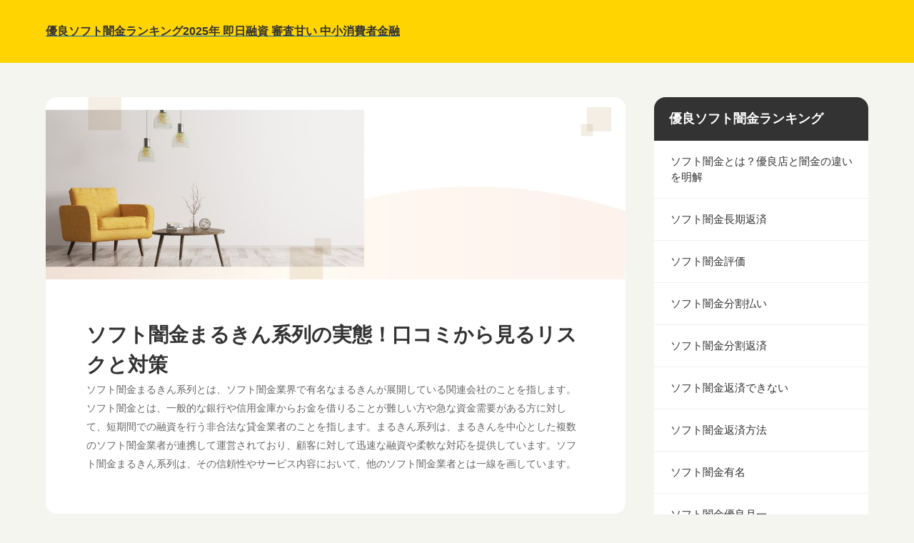

--- FILE ---
content_type: text/html
request_url: https://restaurantmiroir.com/entry22.html
body_size: 6230
content:
<!doctype html>
<html lang="ja" dir="ltr">
<head prefix="og: https://ogp.me/ns#">
<meta charset="UTF-8">
<meta name="viewport" content="width=device-width, initial-scale=1">
<title>ソフト闇金まるきん系列の実態！口コミから見るリスクと対策</title>
<meta name="keywords" content="">
<meta name="description" content="ソフト闇金まるきん系列とは、ソフト闇金業界で有名なまるきんが展開している関連会社のことを指します。ソフト闇金とは、一般的な銀行や信用金庫からお金を借りることが難しい方や急な資金需要がある方に対して、短期間での融資を行う非合法な貸金業者のことを指します。まるきん系列は、まるきんを中心とした複数のソフト闇金業者が連携して運営されており、顧客に対して迅速な融資や柔軟な対応を提供しています。ソフト闇金まるきん系列は、その信頼性やサービス内容において、他のソフト闇金業者とは一線を画しています。">
<link rel="preconnect" href="https://fonts.googleapis.com">
<link rel="preconnect" href="https://fonts.gstatic.com" crossorigin>
<link href="https://fonts.googleapis.com/css2?family=Kosugi+Maru&display=swap" rel="stylesheet" class="w_fnt" media="print">
<link href="https://fonts.googleapis.com/css2?family=Manrope:wght@400;700&display=swap" rel="stylesheet" class="w_fnt" media="print">
<link rel="stylesheet" href="./styles.css?20250717230446">
<meta property="og:url" content="https://restaurantmiroir.com/entry22.html">
<meta property="og:type" content="article">
<meta property="og:title" content="ソフト闇金まるきん系列の実態！口コミから見るリスクと対策">
<meta property="og:description" content="ソフト闇金まるきん系列とは、ソフト闇金業界で有名なまるきんが展開している関連会社のことを指します。ソフト闇金とは、一般的な銀行や信用金庫からお金を借りることが難しい方や急な資金需要がある方に対して、短期間での融資を行う非合法な貸金業者のことを指します。まるきん系列は、まるきんを中心とした複数のソフト闇金業者が連携して運営されており、顧客に対して迅速な融資や柔軟な対応を提供しています。ソフト闇金まるきん系列は、その信頼性やサービス内容において、他のソフト闇金業者とは一線を画しています。">
<meta property="og:site_name" content="優良ソフト闇金ランキング2025年 即日融資 審査甘い 中小消費者金融">
<meta property="og:image" content="https://restaurantmiroir.com/img/ソフト闇金まるきん系列.png">
<link rel="stylesheet" href="./css/partsstyles.css?20250717230446" media="print" onload="this.media='all'">
<link rel="alternate" type="application/rss+xml" title="RSS" href="https://restaurantmiroir.com/rss.xml" />
<script type="application/ld+json">
{
  "@context": "https://schema.org",
  "@type": "Article",
  "mainEntityOfPage":{
    "@type":"WebPage",
    "@id":  "https://restaurantmiroir.com/entry22.html"
  },
  "headline": "ソフト闇金まるきん系列の実態！口コミから見るリスクと対策",
  "image": {
    "@type": "ImageObject",
    "url": "https://restaurantmiroir.com/img/ソフト闇金まるきん系列.png",
    "width": 1792,
   "height": 1024
  },
  "author": {
    "@type": "Person",
    "name": "kimura",
    "url":"https://restaurantmiroir.com/"
  },
  "publisher": {
    "@type": "Organization",
    "name": "優良ソフト闇金ランキング2025年 即日融資 審査甘い 中小消費者金融",
    "logo": {
      "@type": "ImageObject",
      "url": "https://restaurantmiroir.com/img/header.jpg",
      "width": 1400,
      "height": 440
    }
  },
  "description": "ソフト闇金まるきん系列とは、ソフト闇金業界で有名なまるきんが展開している関連会社のことを指します。ソフト闇金とは、一般的な銀行や信用金庫からお金を借りることが難しい方や急な資金需要がある方に対して、短期間での融資を行う非合法な貸金業者のことを指します。まるきん系列は、まるきんを中心とした複数のソフト闇金業者が連携して運営されており、顧客に対して迅速な融資や柔軟な対応を提供しています。ソフト闇金まるきん系列は、その信頼性やサービス内容において、他のソフト闇金業者とは一線を画しています。",
  "datePublished": "2024-03-25T07:22:40+09:00",
  "dateModified": "2024-03-25T15:07:48+09:00"
}
</script>
</head>
<body id="body" data-page="entry" data-column="col2" data-header="" data-main-header="true" data-main="" data-main-footer="" data-menu="" data-rmenu="" data-footer="" data-headerimg-type="" data-headerimg-img="true" data-headerimg-title="true" data-headerimg-desc="true" data-headerimg-item="false" data-headerimg-meta="false" data-headerimg-img-sp="true" data-headerimg-title-sp="true" data-headerimg-desc-sp="true" data-headerimg-item-sp="false" data-headerimg-meta-sp="false" data-topslider="false">
<div id="wrap">
<header id="header">
<div class="container">
<div id="logo-wrap">
<a href="./"><div id="logo"><span class="logotext">優良ソフト闇金ランキング2025年 即日融資 審査甘い 中小消費者金融</span></div></a>
<button id="spmenu-btn" aria-label="menu"><span>menu</span></button>
</div>
<div id="spmenu">
<div id="header-wrap">
<div id="header-menu">
</div>
</div>
</div>
</div>
</header>
<div id="contents">
<div class="inner">
<div id="main-header">
<div id="headerimg">
<div class="headerimg-img"><picture id="header-view"><img src="./img/header.jpg" alt="ソフト闇金まるきん系列の実態！口コミから見るリスクと対策" class="img-header" /></picture></div>
<div class="headerimg-inner">
<div class="headerimg-txt">
<h1 class="headerimg-title">ソフト闇金まるきん系列の実態！口コミから見るリスクと対策</h1>
<div class="headerimg-desc">ソフト闇金まるきん系列とは、ソフト闇金業界で有名なまるきんが展開している関連会社のことを指します。ソフト闇金とは、一般的な銀行や信用金庫からお金を借りることが難しい方や急な資金需要がある方に対して、短期間での融資を行う非合法な貸金業者のことを指します。まるきん系列は、まるきんを中心とした複数のソフト闇金業者が連携して運営されており、顧客に対して迅速な融資や柔軟な対応を提供しています。ソフト闇金まるきん系列は、その信頼性やサービス内容において、他のソフト闇金業者とは一線を画しています。</div>
<div class="headerimg-meta">
</div>
</div>
</div>
</div>
</div>
<main id="main">
<section id="text1-section">
<h2>ソフト闇金まるきん系列の実態！口コミから見るリスクと対策</h2>
<div id="text1" class="txt-body">
<p class="timg-c" style="text-align:center"><img class="lazyload" data-src="./img/ソフト闇金まるきん系列.png" width="1792" height="1024" alt="ソフト闇金まるきん系列"><noscript><img src="./img/ソフト闇金まるきん系列.png" alt="ソフト闇金まるきん系列"></noscript></p>
<p>ソフト闇金まるきん系列は、最近注目を集めているが、その実態にはリスクが潜んでいる。口コミを通じて、そのリスクと対策を探ることが重要だ。利用者の声から見えてくる真実に耳を傾け、安全な借り入れを心掛けることが求められる。</p>
<h2>ソフト闇金まるきん系列とは？</h2>
<p>ソフト闇金まるきん系列とは、ソフト闇金業界で有名なまるきんが展開している関連会社のことを指します。</p>
<p>ソフト闇金とは、一般的な銀行や信用金庫からお金を借りることが難しい方や急な資金需要がある方に対して、短期間での融資を行う非合法な貸金業者のことを指します。</p>
<p>まるきん系列は、まるきんを中心とした複数のソフト闇金業者が連携して運営されており、顧客に対して迅速な融資や柔軟な対応を提供しています。</p>
<p>ソフト闇金まるきん系列は、その信頼性やサービス内容において、他のソフト闇金業者とは一線を画しています。</p>
<h3>ソフト闇金まるきん系列の基本情報</h3>
<p>ソフト闇金まるきん系列は、ソフト闇金業界で知られる有名な企業グループです。</p>
<p>まるきんは、その中でも特に知名度が高いブランドであり、多くの人々に利用されています。</p>
<p>この系列は、迅速な審査や即日融資のサービスを提供しており、急な出費に困った時に頼りにされています。</p>
<p>まるきんを含むソフト闇金系列は、金利が高めであることが特徴です。</p>
<p>そのため、利用する際には返済計画をしっかり立てることが重要です。</p>
<p>また、違法な悪質な業者とは異なり、法律を遵守して運営されている信頼性の高い企業です。</p>
<p>ソフト闇金まるきん系列は、急な資金が必要な時に頼りになる存在と言えるでしょう。</p>
<h3>なぜソフト闇金まるきん系列が注目されるのか</h3>
<p>ソフト闇金まるきん系列が注目される理由は、その信頼性と迅速な対応にあります。</p>
<p>ソフト闇金は、急な資金が必要な時に頼りになる存在です。</p>
<p>まるきん系列は、その中でも特に信頼が厚く、多くの利用者から支持を受けています。</p>
<p>迅速な審査や即日融資など、利用者の急なニーズに柔軟に対応する姿勢も人気の秘密です。</p>
<p>また、まるきん系列は適正な金利設定や明確な契約条件など、安心して利用できる点も大きな魅力となっています。</p>
<p>そのため、ソフト闇金を利用する際には、まるきん系列が注目されるのです。</p>
<h2>ソフト闇金まるきん系列の口コミ分析</h2>
<p>ソフト闇金まるきん系列は、急な出費や資金不足でお困りの方に利用されています。</p>
<p>ソフト闇金とは、銀行や消費者金融などの正規の金融機関では借りられない方に対して、即日融資や審査が緩いといった特徴を持っています。</p>
<p>まるきん系列はその中でも人気のあるソフト闇金であり、口コミ評判も比較的良いと言われています。</p>
<p>系列という言葉は、まるきんと同じグループや関連会社などを指すことが多いです。</p>
<p>そのため、まるきん系列を利用する際には、しっかりと口コミをチェックすることが大切です。</p>
<p>安心して利用できるソフト闇金を探す際には、まるきん系列も一つの選択肢として考えてみてはいかがでしょうか。</p>
<h3>良い口コミとその理由</h3>
<p>ソフト闇金「まるきん」は、その系列に属する他の会社と比べて、顧客からの口コミが非常に良いと言われています。</p>
<p>その理由は、まず審査が比較的緩やかで、利用しやすい点が挙げられます。</p>
<p>また、迅速な対応や柔軟な対応力も顧客に好評です。</p>
<p>さらに、返済の際に柔軟な対応をしてくれることも、多くの利用者から支持されています。</p>
<p>そのため、ソフト闇金「まるきん」は信頼性の高いサービスとして、口コミで評価されています。</p>
<h3>悪い口コミとその背景</h3>
<p>ソフト闇金やまるきん系列の悪い口コミには、様々な背景があります。</p>
<p>一部の悪質な業者が高金利や取り立ての強要などでトラブルを引き起こすことがあります。</p>
<p>しかし、全てのソフト闇金やまるきん系列が悪質であるわけではありません。</p>
<p>消費者が正しい情報を得て、信頼できる業者を選ぶことが重要です。</p>
<p>口コミだけでなく、実際に契約前にしっかりと確認することが大切です。</p>
<p>安易に借り入れを行わず、冷静に判断することが必要です。</p>
<h2>ソフト闇金まるきん系列のリスク</h2>
<p>ソフト闇金まるきん系列に関するリスクについて、注意が必要です。</p>
<p>ソフト闇金は高金利での融資を行う非合法な金融業者であり、借金が膨れ上がる可能性があります。</p>
<p>まるきん系列はその中でも知名度が高いため、利用する際にはしっかりとリスクを理解し、返済計画を立てることが重要です。</p>
<p>系列によっては違法な取り立てや法外な金利設定などのトラブルも報告されています。</p>
<p>安易に利用せず、信頼できる金融機関を選ぶことが大切です。</p>
<h3>金利と返済のリスク</h3>
<p>金利と返済のリスクに関連する専門用語として、ソフト闇金やまるきん、系列などがあります。</p>
<p>ソフト闇金は法外な金利を設定し、返済が難しくなるリスクがあります。</p>
<p>まるきんはその系列の一つで、高金利での貸し付けが特徴です。</p>
<p>系列に属する闇金は、複数の貸し手が連携しているため、返済が複雑化する可能性があります。</p>
<p>金利と返済のリスクを理解し、適切な対策を講じることが重要です。</p>
<h3>法的な問題とその影響</h3>
<p>ソフト闇金やまるきんは、法的な問題を引き起こす可能性があります。</p>
<p>これらの業者は法律に照らして違法な取り立てを行うことがあり、消費者に多大な影響を与えることがあります。</p>
<p>特に、系列業者が複数存在する場合、問題が複雑化することがあります。</p>
<p>消費者は、これらの業者からの借金トラブルに巻き込まれないよう注意が必要です。</p>
<p>法的な問題が発生した場合、専門家の助言を受けることが重要です。</p>
<h2>ソフト闇金まるきん系列を利用する際の対策</h2>
<p>ソフト闇金を利用する際の対策について考える際、まずはまるきん系列の信頼性を確認することが重要です。</p>
<p>まるきんは知名度が高いため、関連する口コミや評判を調査することで信頼性を確認できます。</p>
<p>また、利用する際には金利や返済条件などの詳細をよく確認し、返済計画を立てることも大切です。</p>
<p>さらに、借り過ぎないように注意し、返済期日を守ることでトラブルを避けることができます。</p>
<p>ソフト闇金を利用する際は、しっかりとした対策を講じて安全に利用することが重要です。</p>
<h3>事前の情報収集と注意点</h3>
<p>事前の情報収集と注意点に関連する専門性の高い共起語を考えてみると、「闇金」「法律」「リスク」「審査」「借入」「金利」「返済」「違法」「取り扱い」「被害」などが挙げられます。</p>
<p>ソフト闇金やまるきんなどの系列について、事前の情報収集と注意点をまとめたコンテンツを作成します。</p>
<p>ソフト闇金やまるきんなどの系列に関する情報を調べる際は、まず信頼性のある情報源を選ぶことが重要です。</p>
<p>闇金は違法な貸付行為であり、法的なリスクが伴います。</p>
<p>特にソフト闇金は一般的な闇金よりも取り扱いが難しく、注意が必要です。</p>
<p>借入時の金利や返済条件もしっかり確認し、適切な審査を受けることが大切です。</p>
<p>違法な取り扱いにより被害を受けないよう、事前の情報収集と注意点をしっかり把握しておきましょう。</p>
<h3>安全な利用方法とは</h3>
<p>ソフト闇金の利用方法について、まるきんやその系列の業者を安全に利用する方法を紹介します。</p>
<p>まず、信頼できる業者を選ぶことが重要です。</p>
<p>口コミや評判を確認し、信頼できる業者を選びましょう。</p>
<p>また、契約書や利用規約をよく読み、明確な条件で借り入れを行うことも大切です。</p>
<p>さらに、返済計画を立てておくことで、返済期日を守ることができます。</p>
<p>安全な利用方法を守りながら、急な出費や資金不足の際に活用することができます。</p>
<p>安心して利用するために、しっかりとした情報収集や計画を行いましょう。</p>
<h2>代替案としての正規の金融機関</h2>
<p>ソフト闇金やまるきんなどの代替案としての正規の金融機関について考える際に、まずは系列の関係性を理解することが重要です。</p>
<p>正規の金融機関は、信頼性や安全性が高く、法律に基づいた運営を行っています。</p>
<p>一方で、ソフト闇金やまるきんは、高金利や違法な取り立て方法などのリスクがあります。</p>
<p>このような代替案を検討する際には、しっかりとリサーチを行い、自身の状況に合った選択をすることが大切です。</p>
<p>正規の金融機関を利用することで、安心して資金調達を行うことができます。</p>
<h3>銀行や消費者金融の利用メリット</h3>
<p>銀行や消費者金融を利用するメリットについて考えてみましょう。</p>
<p>まず、銀行を利用することで、安全かつ信頼性の高い取引が可能です。</p>
<p>また、銀行口座を持つことで、給与や奨学金の受け取り、支払いの便利さもあります。</p>
<p>さらに、消費者金融を利用することで、急な出費や緊急の資金調達が可能となります。</p>
<p>特に、ソフト闇金やまるきんなどの系列消費者金融は、迅速な審査や即日融資が可能な点が魅力です。</p>
<p>利用する際には、金利や返済条件をよく確認し、借り過ぎには注意しましょう。</p>
<p>これらの金融機関を上手に活用することで、生活の安定や資金調達のサポートに役立てることができます。</p>
<h3>ソフト闇金まるきん系列との比較</h3>
<p>ソフト闇金とまるきん系列を比較すると、まずソフト闇金は非合法の貸金業者であり、高金利や違法な取り立てが横行しています。</p>
<p>一方、まるきん系列は合法的な金融業者であり、法律を遵守して営業しています。</p>
<p>ソフト闇金は急な資金が必要な場合に利用されることが多い一方、まるきん系列は定期的な収入がある方や信頼性を求める方に選ばれる傾向があります。</p>
<p>また、ソフト闇金は返済が困難になると過剰な取り立てが行われることがありますが、まるきん系列は適切な返済プランを提案してくれるため安心です。</p>
<p>両者を比較すると、まるきん系列の方が安心して利用できると言えるでしょう。</p>
<h2>結論：ソフト闇金まるきん系列の利用は慎重に</h2>
<p>ソフト闇金まるきん系列を利用する際には、慎重に行動することが重要です。</p>
<p>ソフト闇金は高金利での貸し付けが一般的であり、返済が難しくなるリスクがあります。</p>
<p>まず、まるきん系列かどうかを確認し、信頼性や適切な対応を確認することが必要です。</p>
<p>過剰な借入れは避け、返済計画をしっかりと立てることが大切です。</p>
<p>また、法律を守りながら、適切な範囲での利用を心がけましょう。</p>
<p>安易な借入れは後々のトラブルを招く可能性があるため、冷静な判断が求められます。</p>
<p>結論として、ソフト闇金まるきん系列の利用は慎重に行うことが重要です。</p>
<h3>総合的なリスク評価</h3>
<p>「6-1. 総合的なリスク評価」に関連する専門性の高い共起語を活用して、ソフト闇金、まるきん、系列についての重要な情報を提供します。</p>
<p>ソフト闇金は、金融業界におけるリスク要素の1つであり、まるきんやその系列に関連するリスク評価が必要です。</p>
<p>ソフト闇金は法律に違反する違法業者である可能性があるため、事前のリスク評価が重要です。</p>
<p>まるきんやその系列は、ソフト闇金との関連性が指摘されることがあり、リスク管理の観点から注意が必要です。</p>
<p>これらの要素を踏まえた総合的なリスク評価を行うことで、安全な取引や投資を行うための基盤を整えることができます。</p>
<p>リスク要素を正確に把握し、適切な対策を講じることが重要です。</p>
<h3>賢いお金の借り方とは</h3>
<p>ソフト闇金やまるきんは、金融業界でよく知られた系列の金融機関です。</p>
<p>これらの業者は、急な出費や緊急の資金需要に対応するために利用されることがあります。</p>
<p>しかし、賢いお金の借り方とは、高金利の貸付業者からの借入を避け、返済計画をしっかり立てることです。</p>
<p>返済能力を考慮して借入額を決め、適切な金利で借りることが重要です。</p>
<p>また、違法な貸付業者には注意し、法律を守りながら借り入れを行うことが賢い選択と言えます。</p>
<p>お金を借りる際には、十分な情報収集と計画性を持って行動することが大切です。</p>
<br class="FloatEnd" />
</div>
</section>
</main>
<div id="main-footer">
<div class="mainbox">
<div class="snsbox">
<div class="sns-title">この記事をシェアする</div>
<ul class="snslist">
<li><a href="https://www.facebook.com/share.php?u=https%3a%2f%2frestaurantmiroir.com%2fentry22.html" rel="nofollow noopener" target="_blank" class="snsicon-facebook"></a></li>
<li><a href="https://twitter.com/share?url=https%3a%2f%2frestaurantmiroir.com%2fentry22.html&text=%e3%82%bd%e3%83%95%e3%83%88%e9%97%87%e9%87%91%e3%81%be%e3%82%8b%e3%81%8d%e3%82%93%e7%b3%bb%e5%88%97%e3%81%ae%e5%ae%9f%e6%85%8b%ef%bc%81%e5%8f%a3%e3%82%b3%e3%83%9f%e3%81%8b%e3%82%89%e8%a6%8b%e3%82%8b%e3%83%aa%e3%82%b9%e3%82%af%e3%81%a8%e5%af%be%e7%ad%96" rel="nofollow noopener" target="_blank" class="snsicon-twitter"></a></li>
<li><a href="https://line.me/R/msg/text/?https%3a%2f%2frestaurantmiroir.com%2fentry22.html" rel="nofollow noopener" target="_blank" class="snsicon-line"></a></li>
<li><a href="https://b.hatena.ne.jp/add?url=https%3a%2f%2frestaurantmiroir.com%2fentry22.html&title=%e3%82%bd%e3%83%95%e3%83%88%e9%97%87%e9%87%91%e3%81%be%e3%82%8b%e3%81%8d%e3%82%93%e7%b3%bb%e5%88%97%e3%81%ae%e5%ae%9f%e6%85%8b%ef%bc%81%e5%8f%a3%e3%82%b3%e3%83%9f%e3%81%8b%e3%82%89%e8%a6%8b%e3%82%8b%e3%83%aa%e3%82%b9%e3%82%af%e3%81%a8%e5%af%be%e7%ad%96" rel="nofollow noopener" target="_blank" class="snsicon-hatena"></a></li>
</ul>
</div>
</div>
</div>
<aside id="menu">
<nav class="menuboxlist">
<div class="menubox">
<div class="title"><span>優良ソフト闇金ランキング</span></div>
<div class="menulist"><ul class="sitemenu">
<li><a href="./entry8.html"><span>ソフト闇金とは？優良店と闇金の違いを明解</span></a></li>
<li><a href="./entry9.html"><span>ソフト闇金長期返済</span></a></li>
<li><a href="./entry10.html"><span>ソフト闇金評価</span></a></li>
<li><a href="./entry11.html"><span>ソフト闇金分割払い</span></a></li>
<li><a href="./entry12.html"><span>ソフト闇金分割返済</span></a></li>
<li><a href="./entry13.html"><span>ソフト闇金返済できない</span></a></li>
<li><a href="./entry14.html"><span>ソフト闇金返済方法</span></a></li>
<li><a href="./entry15.html"><span>ソフト闇金有名</span></a></li>
<li><a href="./entry16.html"><span>ソフト闇金優良月一</span></a></li>
<li><a href="./entry17.html"><span>ソフト闇金優良店</span></a></li>
<li><a href="./entry18.html"><span>ソフト闇金ランキング</span></a></li>
<li><a href="./entry19.html"><span>ソフト闇金スレ</span></a></li>
<li><a href="./entry20.html"><span>ソフト闇金まるきんの評判と5chの口コミ</span></a></li>
<li><a href="./entry21.html"><span>ソフト闇金まるきん営業時間</span></a></li>
<li><a href="./entry22.html"><span>ソフト闇金まるきん系列</span></a></li>
<li><a href="./entry23.html"><span>ソフト闇金まるきん連絡こない</span></a></li>
<li><a href="./entry24.html"><span>ソフト闇金優良在籍確認なし</span></a></li>
<li><a href="./entry25.html"><span>ソフト闇金優良先引き無し</span></a></li>
<li><a href="./entry26.html"><span>ソフト闇金優良即日融資</span></a></li>
<li><a href="./entry27.html"><span>ソフト闇金優良土日祝</span></a></li>
<li><a href="./entry28.html"><span>ソフト闇金優良口コミ</span></a></li>
<li><a href="./entry1.html"><span>独自審査の消費者金融で即日融資を受ける</span></a></li>
<li><a href="./entry2.html"><span>独自審査で即日融資を受けられる街金について</span></a></li>
<li><a href="./entry3.html"><span>中小消費者金融の甘い審査基準と即日融資ができる理由とは？そしてオススメはどこ？</span></a></li>
<li><a href="./entry4.html"><span>即日融資で自社審査の街金を利用する際には注意が必要</span></a></li>
<li><a href="./entry5.html"><span>審査なしの即日融資はヤミ金だけ</span></a></li>
<li><a href="./entry6.html"><span>自社審査の消費者金融は即日融資が少ないのは本当？</span></a></li>
<li><a href="./entry7.html"><span>即日融資で自社審査の街金を利用する際には注意が必要</span></a></li>
<li><a href="./entry29.html"><span>優良ソフト闇金ランキング</span></a></li>
</ul></div>
</div>
</nav>
</aside>
</div>
</div>
<div id="pagetop"><a href="#body"></a></div>
<div id="siteNavi"><ul itemscope itemtype="https://schema.org/BreadcrumbList" class="siteNavi_ul">
<li itemprop="itemListElement" itemscope itemtype="https://schema.org/ListItem"><a itemprop="item" href="./"><span itemprop="name">トップページ</span></a><meta itemprop="position" content="1" /></li>
<li><span>ソフト闇金まるきん系列</span></li>
</ul></div>
<footer id="footer">
<div class="inner">
<div class="snsbox">
<div class="sns-title">FOLLOW US</div>
<ul class="snslist">
<li><a href="./rss.xml" rel="nofollow noopener" target="_blank" class="snsicon-rss-white"></a></li>
</ul>
</div>
<nav id="footer-menu">
<ul class="footer-menu_ul">
<li><a href="./sitemap.html">サイトマップ</a></li>
</ul>
</nav>
<small id="copy">&copy; 2025 優良ソフト闇金ランキング2025年 即日融資 審査甘い 中小消費者金融 </small> <a href="/sitemap.html">sitemap</a>
</footer>
</div>
<script src="./js/siema.min.js"></script>
<script src="./js/config.js"></script>
<script src="./js/ResizeSensor.js"></script>
<script src="./js/ElementQueries.js"></script>
<script>
var ele = document.getElementsByClassName('w_fnt');
for (var i = 0, len = ele.length; i < len; i++) {ele[i].media = 'all';}
</script>
<style>@media screen and (max-width:1024px){{#spmenu,#spmenu-btn{display:none;}}</style>
<script src="https://cdn.jsdelivr.net/npm/lazyload@2.0.0-rc.2/lazyload.js"></script>
<script>lazyload();</script>
</body>
</html>

--- FILE ---
content_type: text/css
request_url: https://restaurantmiroir.com/styles.css?20250717230446
body_size: 21979
content:
@charset "UTF-8";
@import url("./css/commonstyles.css");
/* ==========================================================================
 Foundation
 ========================================================================== */
html{
line-height:1.15;
-webkit-text-size-adjust:100%;
}
body{
margin:0;
}
main{
display:block;
}
h1{
font-size:2em;
margin:0.67em 0;
}
hr{
box-sizing:content-box;
height:0;
overflow:visible;
}
pre{
font-family:monospace,monospace;
font-size:1em;
}
a{
background-color:transparent;
}
abbr[title]{
border-bottom:none;
text-decoration:underline;
text-decoration:underline dotted;
}
b,strong{
font-weight:bolder;
}
code,kbd,samp{
font-family:monospace,monospace;
font-size:1em;
}
small{
font-size:80%;
}
sub,sup{
font-size:75%;
line-height:0;
position:relative;
vertical-align:baseline;
}
sub{
bottom:-0.25em;
}
sup{
top:-0.5em;
}
img{
border-style:none;
}
button,input,optgroup,select,textarea{
font-family:inherit;
font-size:100%;
line-height:1.15;
margin:0;
}
button,input{
overflow:visible;
}
button,select{
text-transform:none;
}
button,[type="button"],[type="reset"],[type="submit"]{
-webkit-appearance:button;
}
button::-moz-focus-inner,[type="button"]::-moz-focus-inner,[type="reset"]::-moz-focus-inner,[type="submit"]::-moz-focus-inner{
border-style:none;
padding:0;
}
button:-moz-focusring,[type="button"]:-moz-focusring,[type="reset"]:-moz-focusring,[type="submit"]:-moz-focusring{
outline:1px dotted ButtonText;
}
fieldset{
padding:0.35em 0.75em 0.625em;
}
legend{
box-sizing:border-box;
color:inherit;
display:table;
max-width:100%;
padding:0;
/* 3 */
white-space:normal;
}
progress{
vertical-align:baseline;
}
textarea{
overflow:auto;
}
[type="checkbox"],[type="radio"]{
box-sizing:border-box;
padding:0;
}
[type="number"]::-webkit-inner-spin-button,[type="number"]::-webkit-outer-spin-button{
height:auto;
}
[type="search"]{
-webkit-appearance:textfield;
outline-offset:-2px;
}
[type="search"]::-webkit-search-decoration{
-webkit-appearance:none;
}
::-webkit-file-upload-button{
-webkit-appearance:button;
font:inherit;
}
details{
display:block;
}
summary{
display:list-item;
}
template{
display:none;
}
[hidden]{
display:none;
}
:root{
--margin-component:1em;
--margin-layout:clamp(24px,5.55555vw,48px);
--padding-overall:5vw;
--width-overall:1230px;
--width-menu:300px;
--width-rmenu:250px;
--width-entry:860px;
}
*,::before,::after{
box-sizing:border-box;
border:0 solid var(--clr-border,#deddd4);
min-width:0;
}
html{
overflow-x:hidden;
font-size:62.5%;
}
html[data-spmenu="true"]{
overflow:hidden;
}
@media (min-width:1025px){
html[data-spmenu="true"]{
overflow-y:visible;
}
}
html,body{
height:100%;
}
body{
background:var(--clr-body-bg,var(--clr-base,#f5f5f0));
color:var(--clr-body-txt,#333);
font-family:'Kosugi Maru','Hiragino Maru Gothic ProN','HG丸ｺﾞｼｯｸM-PRO','HGMaruGothicMPRO',Meiryo,sans-serif;
font-size:1.4rem;
line-height:1.7;
}
@media (min-width:1025px){
body{
font-size:1.6rem;
line-height:2;
}
}
p{
margin:0;
}
a{
color:var(--clr-a-txt,#0268cc);
}
a:active,a:hover{
outline:0;
text-decoration:none;
}
a img{
border:none;
}
img{
max-width:100%;
height:auto;
vertical-align:middle;
}
cite{
font-style:normal;
}
input,button,select,textarea{
-webkit-appearance:none;
-moz-appearance:none;
appearance:none;
background:transparent;
border-style:solid;
border-radius:0;
font:inherit;
outline:none;
}
[type="search"]{
-webkit-appearance:none;
}
button{
padding:0;
}
select::-ms-expand{
display:none;
}
textarea{
resize:vertical;
}
ul[id],ul[class],ol[id],ol[class]{
list-style:none;
margin:0;
padding:0;
}
.display-none{
display:none;
}
/* ==========================================================================
 Layout
 ========================================================================== */
/*
==================================================
ラップ
==================================================
*/
#wrap{
position:relative;
}
/*
==================================================
カラム
==================================================
*/
/* グリッド名称 */
#main-header{
grid-area:main-header;
}
#main{
grid-area:main;
}
#main-footer{
grid-area:main-footer;
}
#menu{
grid-area:menu;
}
#rmenu{
grid-area:rmenu;
}
/* 横幅　*/
@media (min-width:1025px){
[data-column="col2"] #menu,[data-column="col3"] #menu{
width:var(--width-menu);
}
[data-column="col2"] #rmenu,[data-column="col3"] #rmenu{
width:var(--width-rmenu);
}
}
/* カラム1
==================================================
*/
/* エントリー＆ページの横幅 */
[data-column="col1"][data-page*="entry"] #contents,[data-column="col1"][data-page*="pages"] #contents{
max-width:var(--width-entry);
}
[data-column="col1"][data-page*="entry"][data-main="wide"] #main section > h2,[data-column="col1"][data-page*="entry"][data-main="wide"] #main section .txt-body,[data-column="col1"][data-page*="pages"][data-main="wide"] #main section > h2,[data-column="col1"][data-page*="pages"][data-main="wide"] #main section .txt-body{
max-width:var(--width-entry);
}
/* カラム1（ワイド） */
[data-column="col1"][data-main="wide"] #main > *,[data-column="col1"][data-main="wide"] #main-footer > *,[data-column="col1"][data-main="wide"] #menu > *,[data-column="col1"][data-main="wide"] #rmenu > *{
margin-bottom:var(--margin-layout);
}
[data-column="col1"][data-main="wide"] #header,[data-column="col1"][data-main="wide"] #headerimg,[data-column="col1"][data-main="wide"] #siteNavi,[data-column="col1"][data-main="wide"] #footer{
--width-overall:none;
}
[data-column="col1"][data-main="wide"] #main > *{
padding-left:var(--padding-overall);
padding-right:var(--padding-overall);
}
[data-column="col1"][data-main="wide"] #contents{
padding:0;
max-width:none;
}
[data-column="col1"][data-main="wide"] #contents .inner > *:not(#main){
margin-left:auto;
margin-right:auto;
padding-left:var(--padding-overall);
padding-right:var(--padding-overall);
width:auto;
}
[data-column="col1"][data-main="wide"][data-main-header*="wide"] #contents #main-header{
padding-left:0;
padding-right:0;
max-width:none;
}
[data-column="col1"][data-main="wide"][data-main-header*="wide"] #main section{
margin-top:0;
}
[data-column="col1"][data-main="wide"][data-main-header*="wide"] #main .mainbox + section{
margin-top:var(--margin-layout);
}
[data-column="col1"][data-main="wide"] #main section{
border-radius:0;
padding:var(--padding-overall);
margin-bottom:0;
}
[data-column="col1"][data-main="wide"] #main section > h2,[data-column="col1"][data-main="wide"] #main section .txt-body{
margin-left:auto;
margin-right:auto;
max-width:var(--width-overall);
}
/* カラム2
==================================================
*/
/* サブメニュー非表示 */
[data-column="col2"] #rmenu{
display:none;
}
[data-column="col2"] #menu .menubox.display-none{
display:block;
}
/* デフォルト */
@media (min-width:1025px){
[data-column="col2"] #contents .inner{
display:grid;
grid-template-areas:"main-header menu" "main menu" "main-footer menu";
gap:0 40px;
grid-template-columns:1fr auto;
grid-template-rows:minmax(0,max-content) minmax(0,max-content) 1fr auto;
justify-content:center;
}
[data-column*="col2"][data-menu="left"] #contents .inner{
grid-template-areas:"menu main-header" "menu main" "menu main-footer";
grid-template-columns:auto 1fr;
}
}
/* トップヘッダー */
@media (min-width:1025px){
[data-column="col2"][data-main-header*="header"] #main-header,[data-column="col2"][data-main-header*="wide"] #main-header{
grid-column:1 / 3;
width:auto;
}
[data-column="col2"][data-main-header*="header"] #menu,[data-column="col2"][data-main-header*="wide"] #menu{
grid-row:2/4;
}
}
/* カラム3
==================================================
*/
/* デフォルト */
@media (min-width:1025px){
[data-column="col3"] #contents .inner{
display:grid;
grid-template-areas:"rmenu main-header menu" "rmenu main menu" "rmenu main-footer menu";
gap:0 30px;
grid-template-columns:auto 1fr auto;
grid-template-rows:minmax(0,max-content) minmax(0,max-content) 1fr auto;
justify-content:center;
}
[data-column="col3"][data-menu="left"] #contents .inner{
grid-template-areas:"menu main-header rmenu" "menu main rmenu" "menu main-footer rmenu";
}
}
@media (min-width:1025px){
[data-column="col3"][data-main-header*="header"] #main-header,[data-column="col3"][data-main-header*="wide"] #main-header{
grid-column:1 / 4;
width:auto;
}
[data-column="col3"][data-main-header*="header"] #menu,[data-column="col3"][data-main-header*="wide"] #menu{
grid-row:2/4;
}
[data-column="col3"][data-main-header*="header"] #rmenu,[data-column="col3"][data-main-header*="wide"] #rmenu{
grid-row:2/4;
}
}
/*
==================================================
ヘッダー（パーツ）
==================================================
*/
/* ロゴ */
#logo{
color:var(--clr-logo-txt,#333);
font-weight:700;
line-height:1.5;
}
#logo img{
display:block;
}
#logo a{
color:inherit;
text-decoration:none;
display:contents;
}
/* ロゴレイアウト用 */
#logo{
display:flex;
align-items:center;
gap:8px;
height:100%;
overflow:hidden;
}
#logo img{
max-height:100%;
}
@media (min-width:1025px){
#logo{
padding:8px 0;
}
#logo img{
max-height:72px;
}
#logo.logo-square img{
max-height:56px;
}
#logo.logo-horizon img{
max-height:88px;
}
[data-header]:not([data-header="fixed"]) #logo.logo-horizon{
flex-direction:column;
justify-content:center;
align-items:flex-start;
}
[data-header][data-header="row2-center"] #logo.logo-horizon{
align-items:center;
}
}
.logotext{
display:-webkit-box;
-webkit-box-orient:vertical;
-webkit-line-clamp:2;
overflow:hidden;
}
/* リード文 */
#header-lead{
font-size:1.1rem;
padding:8px 0;
line-height:1.5;
}
/* トップメニュー */
#topmenu{
background-color:var(--clr-topmenu-bg,transparent);
color:var(--clr-topmenu-txt,inherit);
font-size:1.4rem;
line-height:1.5;
}
.topmenu_ul{
overflow:hidden;
}
.topmenu_ul > li{
position:relative;
}
.topmenu_ul > li::before{
content:'';
border-bottom-color:rgba(255,255,255,0.6);
border-bottom-width:1px;
position:absolute;
left:-100vw;
right:0;
bottom:0;
}
.topmenu_ul a{
color:inherit;
text-decoration:none;
display:block;
padding:1.5em 0;
word-break:keep-all;
}
.topmenu_ul .haschild{
position:relative;
}
.topmenu_ul .haschild > a{
padding-right:40px;
}
.topmenu_ul .haschild::after{
background-color:var(--clr-topmenu-icon,var(--clr-topmenu-txt,var(--clr-header-txt1,var(--clr-body-txt,#333))));
-webkit-mask:url("data:image/svg+xml;charset=utf8,%3Csvg%20xmlns%3D%22http%3A%2F%2Fwww.w3.org%2F2000%2Fsvg%22%20viewBox%3D%220%200%2010.486%206.243%22%3E%3Cpath%20d%3D%22M.293.292a1%201%200%200%201%201.414%200l3.536%203.536L8.779.292a1%201%200%200%201%201.415%201.414L5.95%205.95a1%201%200%200%201-1.414%200L.293%201.707a1%201%200%200%201%200-1.415%22%2F%3E%3C%2Fsvg%3E") no-repeat center/10px auto;
mask:url("data:image/svg+xml;charset=utf8,%3Csvg%20xmlns%3D%22http%3A%2F%2Fwww.w3.org%2F2000%2Fsvg%22%20viewBox%3D%220%200%2010.486%206.243%22%3E%3Cpath%20d%3D%22M.293.292a1%201%200%200%201%201.414%200l3.536%203.536L8.779.292a1%201%200%200%201%201.415%201.414L5.95%205.95a1%201%200%200%201-1.414%200L.293%201.707a1%201%200%200%201%200-1.415%22%2F%3E%3C%2Fsvg%3E") no-repeat center/10px auto;
content:'';
position:absolute;
top:0;
right:0;
width:40px;
height:4.5em;
cursor:pointer;
}
.topmenu_ul .haschild.show::after{
transform:scale(1,-1);
}
.topmenu_ul .haschild.show > .child{
height:auto;
overflow:visible;
opacity:1;
}
.topmenu_ul .child{
padding-left:1em;
height:0;
overflow:hidden;
opacity:0;
}
.topmenu_ul .child > li{
overflow:hidden;
}
.topmenu_ul .child > li:last-child > a{
margin-bottom:1.5em;
}
.topmenu_ul .child a{
padding:0;
margin-bottom:1em;
}
[data-color*="clr-header-bg1"] .topmenu_ul > li::before{
border-color:var(--clr-header-bg1,var(--clr-accent));
filter:invert(100%) grayscale(100%) contrast(100);
opacity:.1;
}
[data-color*="clr-topmenu-bg"] #topmenu{
border-radius:16px;
padding:.2857em 1.4286em;
}
[data-color*="clr-topmenu-bg"] .topmenu_ul > li::before{
border-color:var(--clr-topmenu-bg);
filter:invert(100%) grayscale(100%) contrast(100);
opacity:.1;
}
[data-color*="clr-topmenu-bg"] .topmenu_ul > li:last-child::before{
display:none;
}
@media (min-width:1025px){
#topmenu{
font-size:1.5rem;
}
.topmenu_ul{
display:flex;
flex-wrap:wrap;
overflow:visible;
}
.topmenu_ul > li:not(:last-child){
margin-right:2.2857em;
}
.topmenu_ul > li::before{
display:none;
}
.topmenu_ul a{
padding:.8em 0;
}
.topmenu_ul .haschild > a{
padding-right:20px;
}
.topmenu_ul .haschild::after{
width:12px;
height:3.1em;
}
.topmenu_ul .haschild:hover > ul,.topmenu_ul .haschild.show:hover > ul{
opacity:1;
pointer-events:auto;
visibility:visible;
transition:.3s ease;
top:100%;
}
.topmenu_ul .haschild.show::after{
transform:none;
}
.topmenu_ul .haschild.show > .child{
height:auto;
overflow:visible;
opacity:0;
}
.topmenu_ul .child{
background:var(--clr-topmenu-child-bg,#fff);
border-radius:24px;
box-shadow:0 8px 16px rgba(0,0,0,0.08);
opacity:0;
padding-left:0;
visibility:hidden;
padding:1.2em 2em;
position:absolute;
top:90%;
left:-1em;
min-width:210px;
max-width:100%;
z-index:1;
pointer-events:none;
height:auto;
overflow:visible;
}
.topmenu_ul .child a{
color:var(--clr-topmenu-child-txt,var(--clr-body-txt,#333));
margin:0;
padding:0.6em 0;
}
.topmenu_ul .child > li:last-child > a{
margin:0;
}
[data-color*="clr-topmenu-bg"] #topmenu{
border-radius:100px;
padding:.2857em 1.4286em;
min-height:auto;
}
}
/* ホバーアクション */
@media (min-width:1025px){
#topmenu a{
transition:0.2s;
}
#topmenu a:hover{
opacity:0.5;
}
}
/* 検索ボタン */
@media (min-width:1025px){
#header .search{
margin-left:auto;
flex-shrink:0;
}
}
/* スマホボタン */
#spmenu-btn{
border-radius:50%;
display:block;
position:relative;
margin-left:auto;
text-indent:200%;
white-space:nowrap;
overflow:hidden;
width:44px;
height:44px;
z-index:100;
margin-right:-2vw;
}
#spmenu-btn::before,#spmenu-btn::after,#spmenu-btn span::before{
background-color:var(--clr-header-txt1,var(--clr-main,var(--clr-body-txt,#333)));
border-radius:10px;
content:'';
margin-left:-11px;
position:absolute;
top:50%;
left:50%;
width:22px;
height:3px;
transition:.3s ease;
}
#spmenu-btn::before{
margin-top:-8px;
}
#spmenu-btn::after{
margin-top:6px;
}
#spmenu-btn span::before{
margin-top:-1px;
}
[data-spmenu="true"] #spmenu-btn::before{
transform:translateY(7px) rotate(-45deg);
}
[data-spmenu="true"] #spmenu-btn::after{
transform:translateY(-7px) rotate(45deg);
}
[data-spmenu="true"] #spmenu-btn span::before{
opacity:0;
}
@media (min-width:1025px){
#spmenu-btn{
display:none;
}
}
/* スマホメニュー */
#spmenu{
position:fixed;
top:0;
left:0;
right:0;
bottom:0;
display:flex;
flex-direction:column;
gap:2em;
overflow-x:hidden;
overflow-y:scroll;
opacity:0;
padding:64px 0 2em;
visibility:hidden;
z-index:99;
transition:.2s ease;
min-height:100vh;
}
@supports (-webkit-touch-callout:none){
#spmenu{
min-height:-webkit-fill-available;
}
}
[data-spmenu="true"] #header{
position:relative;
}
[data-spmenu="true"] #header::before{
background-color:var(--clr-header-bg1,var(--clr-accent,#ffd400));
content:'';
position:fixed;
top:0;
left:0;
right:0;
height:100vh;
z-index:99;
}
[data-spmenu="true"] #spmenu{
opacity:1;
visibility:visible;
}
@media (min-width:1025px){
[data-spmenu="true"] #header::before{
display:none;
}
#spmenu{
visibility:visible;
}
}
/* ヘッダーレイアウト（スマホ）
==================================================
*/
#header{
background-color:var(--clr-header-bg1,var(--clr-accent,#ffd400));
color:var(--clr-header-txt1,inherit);
}
#logo-wrap{
display:flex;
align-items:center;
gap:1em;
padding:0.5em var(--padding-overall);
height:64px;
}
#spmenu-btn{
flex-shrink:0;
}
#spmenu{
padding-left:var(--padding-overall);
padding-right:var(--padding-overall);
}
#header-wrap,#header-menu{
display:flex;
flex-direction:column;
gap:2em;
}
/* ヘッダーレイアウト（PC）
==================================================
*/
@media (min-width:1025px){
#logo,#header-lead,#topmenu,#header .search,#space7{
display:flex;
align-items:center;
min-height:64px;
}
#header-menu{
flex-direction:row;
}
#logo-wrap,#spmenu,#header-wrap{
display:contents;
}
}
/* ヘッダーレイアウト（1行）
==================================================
*/
@media (min-width:1025px){
#header .container{
box-sizing:content-box;
margin-left:auto;
margin-right:auto;
padding:0.75em var(--padding-overall);
max-width:var(--width-overall);
display:flex;
flex-wrap:wrap;
gap:0 1em;
align-items:center;
}
#header-menu{
flex-grow:1;
}
#topmenu{
margin:0 auto;
}
#topmenu + .search{
margin:0;
}
[data-main-header="header"] #header .container{
padding:1.25em var(--padding-overall);
}
}
/* 2行
==================================================
*/
@media (min-width:1025px){
[data-header="row2"] #header-menu{
background-color:var(--clr-header-bg2,transparent);
color:var(--clr-header-txt2,inherit);
align-items:center;
position:relative;
}
[data-header="row2"] #header-menu{
order:1;
width:100%;
}
[data-header="row2"] #topmenu{
margin:0 auto 0 0;
position:relative;
}
[data-header="row2"] #topmenu .topmenu_ul .haschild::after{
background-color:var(--clr-topmenu-icon,var(--clr-topmenu-txt,var(--clr-header-txt2,var(--clr-header-txt1,var(--clr-body-txt,#333)))));
}
[data-header="row2"] #space7{
margin:0 0 0 auto;
}
[data-header="row2"][data-color*="clr-header-bg2"] #header-menu{
border-radius:100px;
padding:4px 32px;
margin:1em 0;
}
}
/* 2行リード文
==================================================
*/
@media (min-width:1025px){
[data-header="row2-lead"] #header-menu{
align-items:center;
}
[data-header="row2-lead"] #header-lead{
color:var(--clr-header-txt2,inherit);
min-height:auto;
order:-1;
width:100%;
}
[data-header="row2-lead"] #header-lead span{
position:relative;
}
[data-header="row2-lead"][data-color*="clr-header-bg2"] #header .container{
padding-top:0;
}
[data-header="row2-lead"][data-color*="clr-header-bg2"] #header-lead{
position:relative;
margin-bottom:2em;
}
[data-header="row2-lead"][data-color*="clr-header-bg2"] #header-lead::before{
background-color:var(--clr-header-bg2,transparent);
content:'';
position:absolute;
top:0;
left:0;
right:0;
bottom:0;
margin:0 calc(-50vw + 50%);
}
}
/* 2行中央揃え
==================================================
*/
@media (min-width:1025px){
[data-header="row2-center"] #header .container{
display:block;
}
[data-header="row2-center"] #logo,[data-header="row2-center"] #header-lead{
justify-content:center;
min-height:auto;
}
[data-header="row2-center"] #header-lead{
margin-top:-1em;
padding:1em 0;
}
[data-header="row2-center"] #header-wrap{
background-color:var(--clr-header-bg2,transparent);
color:var(--clr-header-txt2,inherit);
display:flex;
flex-direction:row;
justify-content:center;
}
[data-header="row2-center"] #header-menu{
align-items:center;
}
[data-header="row2-center"] #header-menu{
flex-grow:0;
}
[data-header="row2-center"] #topmenu,[data-header="row2-center"] #space7{
position:relative;
}
[data-header="row2-center"] #topmenu{
margin:0;
}
[data-header="row2-center"] #topmenu .topmenu_ul .haschild::after{
background-color:var(--clr-topmenu-icon,var(--clr-topmenu-txt,var(--clr-header-txt2,var(--clr-header-txt1,var(--clr-body-txt,#333)))));
}
[data-header="row2-center"][data-color*="clr-header-bg2"] #header-wrap{
border-radius:100px;
padding:4px 32px;
margin:1em 0;
}
}
/* トップ固定（ヘッダーワイドの時）
==================================================
*/
@media (max-width:1024px){
[data-header="fixed"]:not([data-headerimg-img-sp="false"]) #header{
background:transparent;
position:absolute;
top:0;
left:0;
padding:10px var(--padding-overall) 0;
width:100%;
z-index:1;
}
[data-header="fixed"]:not([data-headerimg-img-sp="false"]) #header .container{
background:var(--clr-header-bg1,#fff);
border-radius:100px;
box-shadow:0 12px 24px rgba(0,0,0,0.06);
box-sizing:border-box;
flex-wrap:nowrap;
}
}
@media (min-width:1025px){
[data-header="fixed"]:not([data-headerimg-img="false"]) #header{
background:transparent;
position:absolute;
top:0;
left:0;
padding:20px var(--padding-overall) 0;
width:100%;
z-index:1;
}
[data-header="fixed"]:not([data-headerimg-img="false"]) #header .container{
background:var(--clr-header-bg1,#fff);
border-radius:100px;
box-shadow:0 12px 24px rgba(0,0,0,0.06);
padding:4px 32px;
box-sizing:border-box;
flex-wrap:nowrap;
max-height:112px;
}
[data-header="fixed"]:not([data-headerimg-img="false"]) .search-keyword{
background:var(--clr-form-bg,#f7f7f7);
}
}
/*
==================================================
コンテンツ
==================================================
*/
#contents{
box-sizing:content-box;
display:flow-root;
margin-left:auto;
margin-right:auto;
padding-left:var(--padding-overall);
padding-right:var(--padding-overall);
padding-bottom:var(--margin-layout);
max-width:var(--width-overall);
}
#contents .inner{
display:flow-root;
position:relative;
width:100%;
}
#main > *,#main-footer > *,#menu > *,#rmenu > *{
margin-top:var(--margin-layout);
}
/*
==================================================
メインヘッダー（レイアウト）
==================================================
*/
[data-main-header]:not([data-main-header*="header"]) #main-header > *{
margin-top:var(--margin-layout);
}
/* ヘッダー画像 */
@media (min-width:1025px){
[data-main-header="header"] #main-header{
margin-left:calc(var(--padding-overall) / -2);
margin-right:calc(var(--padding-overall) / -2);
}
}
/* ヘッダー横幅ワイド */
[data-main-header*="wide"] #main-header{
margin-left:calc(-50vw + 50%);
margin-right:calc(-50vw + 50%);
}
/*
==================================================
メイン（パーツ）
==================================================
*/
#main section{
background-color:var(--clr-txtbody-bg,#fff);
color:var(--clr-txtbody-txt,inherit);
display:flow-root;
padding:clamp(16px,4.44444vw,60px);
}
#main section + section{
margin-top:0;
}
#main section:not([style]) + section:not([style]){
padding-top:0;
}
#main section:first-of-type{
border-top-left-radius:16px;
border-top-right-radius:16px;
}
#main section:last-of-type{
border-bottom-left-radius:16px;
border-bottom-right-radius:16px;
}
/* ワイド化 */
[data-column="col1"][data-main="wide"] #main section[data-txt-body="wide"] > h2,[data-column="col1"][data-main="wide"] #main section[data-txt-body="wide"] .txt-body{
max-width:none;
}
/* シェアボタン */
#main .snsbox{
display:flex;
justify-content:flex-end;
width:100%;
}
@media (min-width:1025px){
[data-column="col1"]:not([data-main="wide"]) #main,[data-column="col2"] #main{
display:flow-root;
position:relative;
}
[data-column="col1"]:not([data-main="wide"]) #main .snsbox,[data-column="col2"] #main .snsbox{
display:block;
margin:0;
position:absolute;
top:0;
left:calc(calc(min(var(--padding-overall),72px) * -1) + 10px);
width:auto;
height:100%;
padding-top:var(--margin-layout);
}
[data-column="col1"]:not([data-main="wide"]) #main .snsbox .sns-title,[data-column="col2"] #main .snsbox .sns-title{
display:none;
}
[data-column="col1"]:not([data-main="wide"]) #main .snsbox .snslist,[data-column="col2"] #main .snsbox .snslist{
flex-direction:column;
margin:0;
position:sticky;
top:var(--margin-layout);
}
[data-column="col1"]:not([data-main="wide"])[data-main-header=""] #main,[data-column="col2"][data-main-header=""] #main{
position:static;
}
[data-column="col1"]:not([data-main="wide"])[data-menu="left"] #main .snsbox,[data-column="col2"][data-menu="left"] #main .snsbox{
left:auto;
right:calc(calc(min(var(--padding-overall),72px) * -1) + 10px);
}
}
/*
==================================================
メインフッター（レイアウト）
==================================================
*/
/* タグ一覧 */
#main-footer .taglist{
justify-content:flex-end;
}
/* シェアボタン */
#main-footer :not(.profile-body) > .snsbox{
display:flex;
justify-content:flex-end;
width:100%;
}
/*
==================================================
メインメニュー（パーツ）
==================================================
*/
.menuboxlist .menubox:not(:first-child){
margin-top:var(--margin-layout);
}
/* メインメニュー */
.menulist{
font-size:1.4rem;
line-height:1.5;
}
.sitemenu,#submenu:not([class="submenu-image"]){
background:var(--clr-menu-bg,#fff);
border-radius:16px;
overflow:hidden;
}
.sitemenu > li:not(:last-child),#submenu:not([class="submenu-image"]) > li:not(:last-child){
border-bottom-color:#f1f1f1;
border-bottom-width:1px;
}
.sitemenu a,#submenu:not([class="submenu-image"]) a{
color:var(--clr-menu-txt,inherit);
text-decoration:none;
display:flex;
align-items:center;
padding:1.2em 1.5em;
}
.sitemenu .haschild,#submenu:not([class="submenu-image"]) .haschild{
position:relative;
}
.sitemenu .haschild > a,#submenu:not([class="submenu-image"]) .haschild > a{
padding-right:56px;
}
.sitemenu .haschild::after,#submenu:not([class="submenu-image"]) .haschild::after{
background-color:var(--clr-menu-icon,var(--clr-menu-txt,var(--clr-body-txt,#333)));
-webkit-mask:url("data:image/svg+xml;charset=utf8,%3Csvg%20xmlns%3D%22http%3A%2F%2Fwww.w3.org%2F2000%2Fsvg%22%20viewBox%3D%220%200%2014%2014%22%3E%3Cpath%20d%3D%22M6%2013V8H1a1%201%200%200%201%200-2h5V1a1%201%200%200%201%202%200v5h5a1%201%200%200%201%200%202H8v5a1%201%200%200%201-2%200%22%2F%3E%3C%2Fsvg%3E") no-repeat center/14px auto;
mask:url("data:image/svg+xml;charset=utf8,%3Csvg%20xmlns%3D%22http%3A%2F%2Fwww.w3.org%2F2000%2Fsvg%22%20viewBox%3D%220%200%2014%2014%22%3E%3Cpath%20d%3D%22M6%2013V8H1a1%201%200%200%201%200-2h5V1a1%201%200%200%201%202%200v5h5a1%201%200%200%201%200%202H8v5a1%201%200%200%201-2%200%22%2F%3E%3C%2Fsvg%3E") no-repeat center/14px auto;
content:'';
position:absolute;
top:0;
right:0;
width:56px;
height:3.972em;
cursor:pointer;
}
.sitemenu .haschild.show::after,#submenu:not([class="submenu-image"]) .haschild.show::after{
-webkit-mask:url("data:image/svg+xml;charset=utf8,%3Csvg%20xmlns%3D%22http%3A%2F%2Fwww.w3.org%2F2000%2Fsvg%22%20viewBox%3D%220%200%2014%202%22%3E%3Cpath%20d%3D%22M14%201a1%201%200%200%201-1%201H1a1%201%200%200%201%200-2h12a1%201%200%200%201%201%201%22%2F%3E%3C%2Fsvg%3E") no-repeat center/14px auto;
mask:url("data:image/svg+xml;charset=utf8,%3Csvg%20xmlns%3D%22http%3A%2F%2Fwww.w3.org%2F2000%2Fsvg%22%20viewBox%3D%220%200%2014%202%22%3E%3Cpath%20d%3D%22M14%201a1%201%200%200%201-1%201H1a1%201%200%200%201%200-2h12a1%201%200%200%201%201%201%22%2F%3E%3C%2Fsvg%3E") no-repeat center/14px auto;
}
.sitemenu .haschild.show > .child,#submenu:not([class="submenu-image"]) .haschild.show > .child{
height:auto;
overflow:visible;
opacity:1;
}
.sitemenu .sitemenu_ul,#submenu:not([class="submenu-image"]) .sitemenu_ul{
padding-left:1em;
}
.sitemenu .sitemenu_ul > li,#submenu:not([class="submenu-image"]) .sitemenu_ul > li{
overflow:hidden;
}
.sitemenu .sitemenu_ul > li:last-child > a,#submenu:not([class="submenu-image"]) .sitemenu_ul > li:last-child > a{
margin-bottom:1.5em;
}
.sitemenu .sitemenu_ul a,#submenu:not([class="submenu-image"]) .sitemenu_ul a{
padding:0 1.5em;
margin-bottom:1em;
}
.sitemenu .child,#submenu:not([class="submenu-image"]) .child{
height:0;
overflow:hidden;
opacity:0;
}
.sitemenu .child .haschild::after,#submenu:not([class="submenu-image"]) .child .haschild::after{
height:1.5em;
}
@media (min-width:1025px){
[data-column="col1"] .sitemenu,[data-column="col1"] #submenu:not([class="submenu-image"]){
column-count:3;
gap:2em;
padding:2em;
}
[data-column="col1"] .sitemenu li,[data-column="col1"] #submenu:not([class="submenu-image"]) li{
break-inside:avoid;
margin:0 0 1.5em;
border:none;
}
[data-column="col1"] .sitemenu li::after,[data-column="col1"] #submenu:not([class="submenu-image"]) li::after{
display:none;
}
[data-column="col1"] .sitemenu a,[data-column="col1"] #submenu:not([class="submenu-image"]) a{
padding:0;
display:inline;
}
[data-column="col1"] .sitemenu .sitemenu_ul,[data-column="col1"] #submenu:not([class="submenu-image"]) .sitemenu_ul{
padding:0;
}
[data-column="col1"] .sitemenu .sitemenu_ul li,[data-column="col1"] #submenu:not([class="submenu-image"]) .sitemenu_ul li{
margin:0.8em 0 0;
opacity:0.75;
}
[data-column="col1"] .sitemenu .child,[data-column="col1"] #submenu:not([class="submenu-image"]) .child{
height:auto;
overflow:visible;
opacity:1;
}
/* ホバーアクション */
.menulist{
font-size:1.5rem;
}
.menulist a{
transition:0.2s;
}
.menulist a:hover{
opacity:0.5;
}
.menulist .haschild:hover::after{
transition:0.2s;
opacity:0.5;
}
}
.menu-icon{
flex-shrink:0;
line-height:0;
}
.menu-icon img{
max-width:20px;
margin-right:8px;
vertical-align:top;
}
/* 画像メニュー */
.submenu-image{
display:flex;
flex-wrap:wrap;
gap:.5em;
}
.submenu-image ul,.submenu-image li,.submenu-image a,.submenu-image span{
display:contents;
}
/* 月別アーカイブ */
/*
==================================================
サブメニュー（パーツ）
==================================================
*/
/*
==================================================
フッター（パーツ）
==================================================
*/
/* フッターナビ */
#footer-menu{
font-size:1.4rem;
line-height:1.5;
}
.footer-menu_ul{
display:flex;
flex-wrap:wrap;
flex-direction:column;
gap:1.5em 3em;
}
.footer-menu_ul li{
max-width:100%;
}
.footer-menu_ul a{
color:var(--clr-footermenu-txt,inherit);
text-decoration:none;
}
.footer-menu_ul .child li{
margin:1em 0;
}
.footer-menu_ul .child li a{
color:var(--clr-footermenu-child-txt,var(--clr-footermenu-txt,var(--clr-footer-txt,rgba(255,255,255,0.75))));
}
@media (min-width:1025px){
.footer-menu_ul{
flex-direction:row;
justify-content:center;
}
}
/* ホバーアクション */
@media (min-width:1025px){
#footer-menu a{
transition:0.2s;
}
#footer-menu a:hover{
opacity:0.5;
}
}
/* コピーライト */
#copy{
font-size:1.1rem;
text-align:center;
width:100%;
}
/* フッター（レイアウト）
==================================================
*/
#footer{
background-color:var(--clr-footer-bg,var(--clr-main,#222));
color:var(--clr-footer-txt,#fff);
}
#footer .inner{
box-sizing:content-box;
margin:0 auto;
padding:clamp(40px,11.11111vw,64px) var(--padding-overall);
max-width:var(--width-overall);
display:flex;
flex-direction:column;
gap:3em;
}
/* 中央揃え
==================================================
*/
[data-footer=""] #space8{
text-align:center;
}
/* 両端揃え
==================================================
*/
@media (min-width:1025px){
[data-footer*="col2"] #footer .inner{
flex-direction:row;
justify-content:space-between;
flex-wrap:wrap;
}
[data-footer*="col2"] #footer-menu{
order:-1;
}
}
/*
==================================================
ヘッダー（追従機能）
==================================================
*/
#header.fix:not(.show-header) .container{
transition:0.4s cubic-bezier(0.3,0,0.2,1);
box-shadow:none;
opacity:0;
pointer-events:none;
}
/* ==========================================================================
 page
 ========================================================================== */
/*
==================================================
トップページ
==================================================
*/
#whatsnew li{
background:#fff;
border-radius:16px;
padding:1.2em;
display:flex;
flex-direction:column;
align-items:baseline;
gap:.8em 1.3em;
}
#whatsnew li:not(:last-child){
margin-bottom:4px;
}
.whatsnew-time{
flex-shrink:0;
display:flex;
align-items:center;
gap:.2em 1em;
}
.whatsnew-time .cat{
max-width:100px;
}
.whatsnew-txt{
font-size:1.4rem;
line-height:1.6;
display:-webkit-box;
-webkit-box-orient:vertical;
-webkit-line-clamp:2;
overflow:hidden;
}
.whatsnew-txt a{
color:inherit;
text-decoration:none;
}
@media (min-width:1025px){
#whatsnew li{
flex-direction:row;
}
.whatsnew-txt{
-webkit-line-clamp:1;
}
.whatsnew-txt a:hover{
text-decoration:underline;
}
}
/*
==================================================
ブログモード
==================================================
*/
.bloglist{
display:grid;
margin:var(--margin-component) 0;
gap:clamp(18px,5vw,20px) 2%;
grid-template-rows:max-content;
}
/* カラム変更 */
@media (max-width:1024px){
.bloglist[data-bloglist-sp-column*="col2"]{
grid-template-columns:repeat(2,1fr);
}
.bloglist[data-bloglist-sp-column*="col3"]{
grid-template-columns:repeat(3,1fr);
}
.bloglist[data-bloglist-sp-column*="col4"]{
grid-template-columns:repeat(4,1fr);
}
}
@media (min-width:1025px){
.bloglist[data-bloglist-column*="col2"]{
grid-template-columns:repeat(2,1fr);
}
.bloglist[data-bloglist-column*="col3"]{
grid-template-columns:repeat(3,1fr);
}
.bloglist[data-bloglist-column*="col4"]{
grid-template-columns:repeat(4,1fr);
}
}
/*
==================================================
記事（パーツ）
==================================================
*/
/* NEWアイコン */
[data-blog-mark*="new"]{
position:relative;
z-index:1;
}
[data-blog-mark*="new"]::before{
background:#ffd400;
color:#333;
content:'New!';
display:flex;
justify-content:center;
align-items:center;
font-size:1.8rem;
font-weight:700;
letter-spacing:-.025em;
line-height:1;
position:absolute;
top:-20px;
left:-20px;
width:59px;
height:59px;
z-index:1;
clip-path:path("M1.757 19.089a29 29 0 1 1 42.357 34.678l1.267 4.518-6.013-2.185A29 29 0 0 1 1.757 19.089");
transform:rotate(-20deg);
}
[data-blog-mark*="new"]::after{
background:#fff;
content:'';
position:absolute;
top:-21px;
left:-21px;
width:61px;
height:61px;
z-index:1;
clip-path:path("M46.375 60.293a.983.983 0 0 1-.342-.061l-5.665-2.061A30 30 0 0 1 17.323 2.827a30 30 0 0 1 28.95 52.4l1.064 3.8a1 1 0 0 1-.962 1.27M3.69 20.439A28 28 0 0 0 40 56.171a1.007 1.007 0 0 1 .7-.006l4.181 1.522-.74-2.642a1 1 0 0 1 .443-1.124A28 28 0 1 0 3.69 20.439");
transform:rotate(-20deg);
}
/*
==================================================
記事（デザイン）
==================================================
*/
.blog .blog-inner{
background:#fff;
border-radius:24px;
overflow:hidden;
text-align:left;
}
.blog .blog-thumb{
overflow:hidden;
}
.blog .blog-thumb img{
width:100%;
aspect-ratio:41 / 24;
max-height:240px;
object-fit:cover;
}
.blog .blog-body{
display:flex;
flex-wrap:wrap;
gap:1em;
position:relative;
padding:1.5em 1.8em;
}
.blog .blog-info{
order:1;
display:flex;
flex-direction:column-reverse;
justify-content:center;
gap:.5em;
width:calc(50% - .5em);
}
.blog .blog-title{
color:inherit;
display:-webkit-box;
-webkit-box-orient:vertical;
-webkit-line-clamp:3;
overflow:hidden;
font-size:1.8rem;
font-weight:700;
line-height:1.4;
width:100%;
}
.blog .blog-title a{
color:inherit;
text-decoration:none;
}
.blog .blog-desc{
opacity:.75;
display:-webkit-box;
-webkit-box-orient:vertical;
-webkit-line-clamp:2;
overflow:hidden;
font-size:1.3rem;
line-height:1.7;
}
.blog .author{
order:2;
justify-content:flex-start;
flex-direction:row-reverse;
width:calc(50% - .5em);
}
.blog .blog-desc,.blog .blog-more{
display:none;
}
/* ホバーアクション */
@media (min-width:1025px){
.blog .blog-inner,.blog .blog-thumb img{
transition:.2s ease;
}
.blog:hover .blog-inner{
opacity:.7;
}
.blog:hover .blog-thumb img{
transform:scale(1.1);
}
}
/* リサイズ */
.blog[max-width~="360px"] .blog-title{
-webkit-line-clamp:2;
}
.blog[max-width~="300px"] .blog-body{
padding:1em;
}
.blog[max-width~="240px"] .blog-title{
font-size:1.4rem;
}
.blog[max-width~="240px"] .blog-info{
width:100%;
}
.blog[max-width~="240px"] .cat,.blog[max-width~="240px"] .author{
display:none;
}
/* 横向き */
.bloglist[data-bloglist-horizontal*="true"] .blog .blog-inner{
display:flex;
}
.bloglist[data-bloglist-horizontal*="true"] .blog .blog-thumb{
position:relative;
width:45%;
}
.bloglist[data-bloglist-horizontal*="true"] .blog .blog-thumb a{
position:absolute;
left:0;
top:0;
width:100%;
height:100%;
}
.bloglist[data-bloglist-horizontal*="true"] .blog .blog-thumb img{
width:100%;
height:100%;
max-height:none;
}
.bloglist[data-bloglist-horizontal*="true"] .blog .blog-body{
width:55%;
}
.bloglist[data-bloglist-horizontal*="true"] .blog .blog-title{
-webkit-line-clamp:2;
}
.bloglist[data-bloglist-horizontal*="true"] .blog[max-width~="500px"] .blog-title{
font-size:1.4rem;
}
.bloglist[data-bloglist-horizontal*="true"] .blog[max-width~="500px"] .blog-info{
width:100%;
}
.bloglist[data-bloglist-horizontal*="true"] .blog[max-width~="500px"] .cat,.bloglist[data-bloglist-horizontal*="true"] .blog[max-width~="500px"] .author{
display:none;
}
.bloglist[data-bloglist-horizontal*="true"] .blog[min-width~="680px"] .blog-desc{
display:-webkit-box;
}
.bloglist[data-bloglist-horizontal*="true"] .blog[min-width~="1000px"] .blog-title{
-webkit-line-clamp:3;
font-size:2.8rem;
line-height:1.5;
}
/*
==================================================
カテゴリーページ
==================================================
*/
[class^="categorylist"] ul{
margin:var(--margin-component) 0;
}
[class^="categorylist"] .article-thumb{
border-radius:16px;
overflow:hidden;
}
[class^="categorylist"] .article-thumb img{
width:100%;
aspect-ratio:41 / 24;
object-fit:cover;
}
[class^="categorylist"] .article-title{
color:inherit;
display:-webkit-box;
-webkit-box-orient:vertical;
-webkit-line-clamp:2;
overflow:hidden;
font-size:clamp(1.6rem,4.44444vw,1.8rem);
font-weight:700;
line-height:1.4;
}
[class^="categorylist"] .article-title a{
color:inherit;
text-decoration:none;
}
[class^="categorylist"] .article-desc{
color:inherit;
display:-webkit-box;
-webkit-box-orient:vertical;
-webkit-line-clamp:2;
overflow:hidden;
font-size:1.3rem;
line-height:1.7;
opacity:.75;
}
[class^="categorylist"] .article-more{
display:none;
}
@media (min-width:1025px){
[class^="categorylist"] .article-thumb img{
max-height:300px;
}
[class^="categorylist"] .article-inner,[class^="categorylist"] .article-thumb img{
transition:all .2s ease;
}
[class^="categorylist"] .article:hover .article-inner{
opacity:.7;
}
[class^="categorylist"] .article:hover .article-thumb img{
transform:scale(1.1);
}
}
/*　カテゴリー一覧（横並び） */
.categorylist ul{
display:grid;
grid-template-columns:repeat(auto-fill,minmax(min(100%,300px),1fr));
gap:2em;
}
.categorylist .article{
position:relative;
}
.categorylist .article-inner{
display:flex;
flex-direction:column;
gap:1em;
}
.categorylist .article-body{
display:flex;
flex-direction:column;
gap:.5em;
}
/*　カテゴリー一覧（縦並び） */
.categorylist-vertical ul{
display:grid;
gap:1.5em;
}
.categorylist-vertical li{
border-bottom-width:1px;
border-bottom-style:dashed;
padding-bottom:1.5em;
}
.categorylist-vertical .article{
position:relative;
}
.categorylist-vertical .article-inner{
display:flex;
flex-wrap:wrap;
gap:.5em 1.5em;
}
.categorylist-vertical .article-thumb{
flex:1 1 300px;
}
.categorylist-vertical .article-body{
flex:9999 1 300px;
display:flex;
flex-direction:column;
gap:.5em;
padding-top:.5em;
}
.categorylist-vertical .article-title{
font-size:clamp(1.6rem,4.44444vw,2rem);
}
.categorylist-vertical .article-desc{
font-size:1.4rem;
}
.categorylist-vertical[min-width~="400px"] .article-desc{
-webkit-line-clamp:3;
}
/*　カテゴリー一覧（交互） */
.categorylist-alternate ul{
display:grid;
gap:2em;
}
.categorylist-alternate .article{
position:relative;
}
.categorylist-alternate .article-inner{
display:grid;
grid-template-columns:repeat(auto-fit,minmax(min(100%,400px),1fr));
gap:1em 0;
}
.categorylist-alternate .article-body{
display:flex;
flex-direction:column;
gap:.5em;
}
.categorylist-alternate .article-title{
font-size:clamp(1.6rem,4.44444vw,2rem);
}
.categorylist-alternate[min-width~="800px"] ul{
gap:3em;
}
.categorylist-alternate[min-width~="800px"] .article-body{
padding:min(2vw,1.5em) 2vw;
}
.categorylist-alternate[min-width~="800px"] .article-title{
-webkit-line-clamp:3;
}
.categorylist-alternate[min-width~="800px"] .article-desc{
-webkit-line-clamp:4;
}
.categorylist-alternate[min-width~="800px"] li:nth-child(odd) .article-body{
padding-right:0;
}
.categorylist-alternate[min-width~="800px"] li:nth-child(even) .article-body{
order:-1;
padding-left:0;
}
/*
==================================================
エントリー
==================================================
*/
/* 関連記事一覧
==================================================
*/
#entrylist ul{
display:grid;
grid-template-columns:repeat(auto-fill,minmax(min(100%,190px),1fr));
gap:1em;
}
#entrylist .article{
position:relative;
}
#entrylist .article-inner{
display:flex;
flex-direction:column;
gap:1em;
}
#entrylist .article-thumb{
flex-shrink:0;
border-radius:16px;
overflow:hidden;
}
#entrylist .article-thumb img{
width:100%;
aspect-ratio:3 / 2;
object-fit:cover;
}
#entrylist .article-body{
display:flex;
flex-direction:column;
gap:.5em;
}
#entrylist .article-title{
color:inherit;
display:-webkit-box;
-webkit-box-orient:vertical;
-webkit-line-clamp:2;
overflow:hidden;
font-size:1.6rem;
font-weight:700;
line-height:1.4;
}
#entrylist .article-title a{
color:inherit;
text-decoration:none;
}
#entrylist .article-desc{
color:inherit;
display:-webkit-box;
-webkit-box-orient:vertical;
-webkit-line-clamp:2;
overflow:hidden;
font-size:1.3rem;
line-height:1.7;
opacity:.75;
}
/* ホバーアクション */
@media (min-width:1025px){
#entrylist .article-inner,#entrylist .article-thumb img{
transition:all .2s ease;
}
#entrylist .article:hover .article-inner{
opacity:.7;
}
#entrylist .article:hover .article-thumb img{
transform:scale(1.1);
}
}
/*
==================================================
サイト内検索
==================================================
*/
#searchresult ul{
margin:var(--margin-component) 0;
display:grid;
gap:1.5em;
}
#searchresult li{
border-bottom-width:1px;
border-bottom-style:dashed;
padding-bottom:1.5em;
}
#searchresult .article{
position:relative;
}
#searchresult .article-inner{
display:flex;
flex-wrap:wrap;
gap:.5em 1.5em;
}
#searchresult .article-thumb{
flex:1 1 300px;
border-radius:16px;
overflow:hidden;
}
#searchresult .article-thumb img{
width:100%;
aspect-ratio:41 / 24;
object-fit:cover;
}
#searchresult .article-body{
flex:9999 1 300px;
display:flex;
flex-direction:column;
gap:.5em;
padding-top:0.5em;
}
#searchresult .article-title{
color:inherit;
display:-webkit-box;
-webkit-box-orient:vertical;
-webkit-line-clamp:2;
overflow:hidden;
font-size:clamp(1.6rem,4.44444vw,2rem);
font-weight:700;
line-height:1.4;
}
#searchresult .article-title a{
color:inherit;
text-decoration:none;
}
#searchresult .article-desc{
color:inherit;
display:-webkit-box;
-webkit-box-orient:vertical;
-webkit-line-clamp:2;
overflow:hidden;
font-size:1.4rem;
line-height:1.7;
opacity:.75;
}
#searchresult .article-more{
display:none;
}
/* ホバーアクション */
@media (min-width:1025px){
#searchresult .article-inner,#searchresult .article-thumb img{
transition:all .2s ease;
}
#searchresult .article:hover .article-inner{
opacity:.7;
}
#searchresult .article:hover .article-thumb img{
transform:scale(1.1);
}
}
/*
==================================================
404ページ
==================================================
*/
#notfound .search{
margin:2em 0;
}
#notfound .search-keyword{
background:#f7f7f7;
}
@media (min-width:1025px){
#notfound .search-form{
width:360px;
}
}
/* ==========================================================================
 Component
 ========================================================================== */
/* 著者
==================================================
*/
.author{
display:flex;
justify-content:center;
align-items:center;
gap:.5em;
}
.author-image{
width:48px;
height:48px;
flex-shrink:0;
}
.author-image img{
border-radius:50%;
display:block;
width:100%;
height:100%;
object-fit:cover;
}
.author-body{
display:flex;
flex-direction:column;
gap:.4em;
}
.author-name{
font-size:1.2rem;
line-height:1.5;
opacity:.5;
display:-webkit-box;
-webkit-box-orient:vertical;
-webkit-line-clamp:1;
overflow:hidden;
}
.author-name a{
color:inherit;
text-decoration:none;
}
/* 引用
==================================================
*/
blockquote{
background:#f8f8f8;
border-radius:16px;
margin:var(--margin-component) 0;
padding:2em;
position:relative;
}
blockquote::before{
background-image:url(img/blockquote.svg);
background-position:left center;
background-repeat:no-repeat;
background-size:14px auto;
content:'';
display:block;
margin-bottom:10px;
margin-top:-10px;
width:1em;
height:1em;
}
/* 画像付きボックス共通
==================================================
*/
[class*="alert"]{
background:#fef1f1;
}
[class*="accept"]{
background:#eef9f9;
}
[class*="attention"]{
background:#fff8e5;
}
[class*="hint"]{
background:#eff9fe;
}
.alert::before,.accept::before,.attention::before,.thint::before,.cbox-d .cbox-caption span::before{
background-position:center;
background-repeat:no-repeat;
content:'';
border-radius:50%;
position:absolute;
width:1.75em;
height:1.75em;
}
.alert:not(.noimage)::before,[class*="cbox-alert"] .cbox-caption span::before{
background-color:#ec6a6a;
background-image:url(img/icon_alert.svg);
background-size:.75em;
}
.accept:not(.noimage)::before,[class*="cbox-accept"] .cbox-caption span::before{
background-color:#2ab3b6;
background-image:url(img/icon_accept.svg);
background-size:.9375em;
}
.attention:not(.noimage)::before,[class*="cbox-attention"] .cbox-caption span::before{
background-color:#ffba00;
background-image:url(img/icon_attention.svg);
background-size:.1875em;
}
.thint:not(.noimage)::before,[class*="cbox-hint"] .cbox-caption span::before{
background-color:#1baee8;
background-image:url(img/icon_thint.svg);
background-size:.1875em;
}
/* 画像付きボックス
==================================================
*/
.alert,.accept,.attention,.thint{
border-radius:16px;
line-height:1.5;
margin:var(--margin-component) 0;
padding:2em;
position:relative;
}
.alert:not(.noimage),.accept:not(.noimage),.attention:not(.noimage),.thint:not(.noimage){
padding-left:calc(2em + 2.5em);
}
.alert:not(.noimage)::before,.accept:not(.noimage)::before,.attention:not(.noimage)::before,.thint:not(.noimage)::before{
top:calc(2em - 0.125em);
left:2em;
}
/* キャプション付きボックス共通
==================================================
*/
.cbox-d{
line-height:1.5;
margin:var(--margin-component) 0;
}
.cbox-d .cbox-caption{
line-height:1.5;
}
.cbox-d .cbox-caption span{
display:block;
font-size:.875em;
position:relative;
}
.cbox-d .cbox-caption span::before{
top:-.125em;
left:0;
}
[class*="cbox-alert"] .cbox-caption{
background:#ec6a6a;
}
[class*="cbox-alert"] .cbox-caption span{
color:#ec6a6a;
}
[class*="cbox-alert"],[class*="cbox-alert"] .cbox-caption::before,[class*="cbox-alert"] .cbox-caption::after{
border-color:#ec6a6a;
}
[class*="cbox-accept"] .cbox-caption{
background:#2ab3b6;
}
[class*="cbox-accept"] .cbox-caption span{
color:#2ab3b6;
}
[class*="cbox-accept"],[class*="cbox-accept"] .cbox-caption::before,[class*="cbox-accept"] .cbox-caption::after{
border-color:#2ab3b6;
}
[class*="cbox-attention"] .cbox-caption{
background:#ffba00;
}
[class*="cbox-attention"] .cbox-caption span{
color:#ffba00;
}
[class*="cbox-attention"],[class*="cbox-attention"] .cbox-caption::before,[class*="cbox-attention"] .cbox-caption::after{
border-color:#ffba00;
}
[class*="cbox-hint"] .cbox-caption{
background:#1baee8;
}
[class*="cbox-hint"] .cbox-caption span{
color:#1baee8;
}
[class*="cbox-hint"],[class*="cbox-hint"] .cbox-caption::before,[class*="cbox-hint"] .cbox-caption::after{
border-color:#1baee8;
}
/* デザイン01
==================================================
*/
.cbox-d[class*="01"]{
border-radius:4px;
border-style:dashed;
border-width:2px;
}
.cbox-d[class*="01"] .cbox-caption{
background:transparent;
margin-bottom:-.5em;
padding:1.33333em 1.77777em 0;
}
.cbox-d[class*="01"] .cbox-caption span{
padding-left:2.5em;
}
.cbox-d[class*="01"] .cbox-body{
padding:1.5em 2em;
}
.cbox-alert01{
border-color:#fad5d5;
}
.cbox-accept01{
border-color:#c6ebeb;
}
.cbox-attention01{
border-color:#ffe08b;
}
.cbox-hint01{
border-color:#b9e7f9;
}
/* デザイン02
==================================================
*/
.cbox-d[class*="02"]{
background:#fff;
border-width:2px;
border-top:none;
border-bottom-left-radius:16px;
border-bottom-right-radius:16px;
margin-top:calc(var(--margin-component) + .85712em + 24px);
}
.cbox-d[class*="02"] .cbox-caption{
background:transparent;
display:flex;
margin-bottom:calc(-24px + -1em);
padding:0;
top:-24px;
}
.cbox-d[class*="02"] .cbox-caption::before,.cbox-d[class*="02"] .cbox-caption::after{
background:#fff;
content:'';
border-top-width:2px;
height:24px;
}
.cbox-d[class*="02"] .cbox-caption::before{
border-top-left-radius:16px;
border-left-width:2px;
margin-left:-2px;
width:24px;
}
.cbox-d[class*="02"] .cbox-caption::after{
border-top-right-radius:16px;
border-right-width:2px;
flex-grow:1;
margin-right:-2px;
}
.cbox-d[class*="02"] .cbox-caption span{
margin:0 .55555em;
padding-left:2.5em;
margin-top:-.85712em;
z-index:0;
}
.cbox-d[class*="02"] .cbox-caption span::after{
background:#fff;
content:'';
position:absolute;
left:-.55555em;
right:-.55555em;
bottom:0;
height:22px;
z-index:-1;
}
.cbox-d[class*="02"] .cbox-body{
padding:2em;
}
/* デザイン03
==================================================
*/
.cbox-d[class*="03"]{
border-radius:16px;
margin-top:calc(var(--margin-component) + 1.25em);
}
.cbox-d[class*="03"] .cbox-caption{
border-radius:1000px;
display:inline-block;
margin:0 1.77777em;
padding:.25em .5em;
position:relative;
top:-1em;
margin-bottom:-1.25em;
max-width:calc(100% - 3.555554em);
}
.cbox-d[class*="03"] .cbox-caption span{
color:#fff;
padding-left:1.7857em;
}
.cbox-d[class*="03"] .cbox-body{
margin-top:-1.125em;
padding:2em;
}
/* デザイン04
==================================================
*/
.cbox-d[class*="04"]{
background:#fff;
border-width:2px;
border-top:none;
border-radius:16px;
overflow:hidden;
}
.cbox-d[class*="04"] .cbox-caption{
margin-bottom:0;
padding:.625em 1.77777em;
}
.cbox-d[class*="04"] .cbox-caption span{
color:#fff;
padding-left:1.7857em;
}
.cbox-d[class*="04"] .cbox-body{
padding:1.5em 2em;
}
/* カテゴリーネーム
==================================================
*/
.cat{
display:inline-flex;
}
.cat a{
background:#ededed;
border-radius:100px;
color:#333;
font-size:1rem;
line-height:2;
padding:0 1em;
text-decoration:none;
display:-webkit-box;
-webkit-box-orient:vertical;
-webkit-line-clamp:1;
overflow:hidden;
}
/* ホバーアクション */
@media (min-width:1025px){
.cat a{
transition:0.2s;
}
.cat a:hover{
opacity:0.7;
}
}
/* レビューチャート
==================================================
*/
.chart{
line-height:1.5;
}
.chart li{
display:flex;
gap:0 8px;
align-items:center;
font-size:1.2rem;
padding:2px 0;
}
.chart .chart-title{
flex-shrink:0;
width:30%;
}
.chart .graph{
background:#f2f5f7;
border-radius:10px;
flex-grow:1;
}
.chart .graph .bar{
background:#fac000;
display:block;
border-radius:10px;
height:10px;
}
.chart .graph .bar[data-review='0']{
width:0%;
}
.chart .graph .bar[data-review='1']{
width:20%;
}
.chart .graph .bar[data-review='2']{
width:40%;
}
.chart .graph .bar[data-review='3']{
width:60%;
}
.chart .graph .bar[data-review='4']{
width:80%;
}
.chart .graph .bar[data-review='5']{
width:100%;
}
/* CTA
==================================================
*/
/* デザイン */
.cta{
background:#ededed;
color:#333;
margin-left:auto;
margin-right:auto;
position:relative;
overflow:hidden;
}
.cta a{
color:inherit;
display:block;
text-decoration:none;
}
.cta .cta-img{
position:relative;
z-index:0;
}
.cta .cta-img img{
width:100%;
height:140px;
-webkit-mask-image:linear-gradient(black 30%,transparent);
mask-image:linear-gradient(black 30%,transparent);
object-fit:cover;
}
.cta .cta-body{
margin-top:-10px;
padding:0 20px 20px;
position:relative;
display:flex;
flex-direction:column;
gap:20px 0;
}
.cta .cta-txt{
display:flex;
flex-direction:column;
gap:10px 0;
}
.cta .cta-title{
font-size:1.8rem;
font-weight:700;
line-height:1.4;
text-align:center;
}
.cta .cta-desc{
font-size:1.2rem;
line-height:1.7;
opacity:.75;
}
.cta .cta-more{
text-align:center;
}
.cta .cta-more span{
background:#55b958;
border-radius:100px;
color:#fff;
display:inline-block;
font-size:1.2rem;
padding:.5em 1.5em;
}
/* ホバーアクション */
@media (min-width:1025px){
.cta{
transition:0.2s;
}
.cta:hover{
opacity:0.7;
}
}
/* リサイズ */
.cta[max-width~="280px"] .cta-img img,.cta[data-cta-size="horizontal"][max-width~="280px"] .cta-img img{
height:90px;
}
.cta[max-width~="280px"] .cta-body,.cta[data-cta-size="horizontal"][max-width~="280px"] .cta-body{
gap:10px 0;
}
.cta[max-width~="280px"] .cta-title,.cta[data-cta-size="horizontal"][max-width~="280px"] .cta-title{
font-size:1.5rem;
}
.cta[max-width~="280px"] .cta-desc,.cta[data-cta-size="horizontal"][max-width~="280px"] .cta-desc{
font-size:1rem;
}
.cta[max-width~="280px"] .cta-more span,.cta[data-cta-size="horizontal"][max-width~="280px"] .cta-more span{
font-size:1rem;
}
/* 画像位置左側 */
.cta.cta-left[min-width~="600px"] .cta-inner,.cta.cta-left[data-cta-size="horizontal"][min-width~="600px"] .cta-inner{
flex-direction:row;
}
.cta.cta-left[min-width~="600px"] .cta-img img,.cta.cta-left[data-cta-size="horizontal"][min-width~="600px"] .cta-img img{
-webkit-mask-image:linear-gradient(to right,black 30%,transparent);
mask-image:linear-gradient(to right,black 30%,transparent);
object-position:left;
}
.cta[min-width~="600px"],.cta[data-cta-size="horizontal"][min-width~="600px"]{
max-width:900px;
}
.cta[min-width~="600px"] .cta-inner,.cta[data-cta-size="horizontal"][min-width~="600px"] .cta-inner{
display:flex;
flex-direction:row-reverse;
}
.cta[min-width~="600px"] .cta-img,.cta[data-cta-size="horizontal"][min-width~="600px"] .cta-img{
width:45%;
}
.cta[min-width~="600px"] .cta-img img,.cta[data-cta-size="horizontal"][min-width~="600px"] .cta-img img{
height:100%;
-webkit-mask-image:linear-gradient(to left,black 30%,transparent);
mask-image:linear-gradient(to left,black 30%,transparent);
object-position:right;
}
.cta[min-width~="600px"] .cta-img span,.cta[data-cta-size="horizontal"][min-width~="600px"] .cta-img span{
position:absolute;
left:0;
top:0;
width:100%;
height:100%;
}
.cta[min-width~="600px"] .cta-body,.cta[data-cta-size="horizontal"][min-width~="600px"] .cta-body{
margin-top:0;
padding:32px;
width:55%;
}
.cta[min-width~="600px"] .cta-title,.cta[data-cta-size="horizontal"][min-width~="600px"] .cta-title{
text-align:left;
}
.cta[min-width~="600px"] .cta-desc,.cta[data-cta-size="horizontal"][min-width~="600px"] .cta-desc{
font-size:1.3rem;
}
.cta[min-width~="600px"] .cta-more,.cta[data-cta-size="horizontal"][min-width~="600px"] .cta-more{
text-align:left;
}
.cta[min-width~="800px"] .cta-img{
width:50%;
}
.cta[min-width~="800px"] .cta-body{
width:50%;
padding:40px;
gap:24px 0;
}
.cta[min-width~="800px"] .cta-title{
font-size:2.6rem;
}
.cta[min-width~="800px"] .cta-desc{
display:block;
font-size:1.5rem;
}
.cta[min-width~="800px"] .cta-more span{
display:block;
font-size:1.5rem;
text-align:center;
}
.cta[data-cta-size="horizontal"][min-width~="728px"] .cta-img{
width:38%;
}
.cta[data-cta-size="horizontal"][min-width~="728px"] .cta-body{
width:62%;
display:flex;
flex-direction:row;
align-items:center;
gap:0 20px;
}
.cta[data-cta-size="horizontal"][min-width~="728px"] .cta-more{
flex-shrink:0;
}
/* CTA フッターボタン型
==================================================
*/
.cta-footer{
background:#ededed;
color:#333;
padding:40px 0;
text-align:center;
}
.cta-footer .cta-inner{
padding-left:var(--padding-overall);
padding-right:var(--padding-overall);
display:flex;
flex-direction:column;
gap:24px;
}
.cta-footer .cta-txt{
font-size:clamp(1.6rem,2vw,1.8rem);
line-height:1.4;
font-weight:700;
}
.cta-footer .cta-btns{
display:flex;
justify-content:center;
flex-wrap:wrap;
gap:24px;
}
.cta-footer .cta-more{
text-align:center;
width:100%;
max-width:400px;
}
.cta-footer .cta-more a{
background:#55b958;
border-radius:100px;
color:#fff;
display:block;
font-size:2rem;
font-weight:700;
padding:.8em;
text-decoration:none;
}
/* ホバーアクション */
@media (min-width:1025px){
.cta-footer .cta-more a{
transition:0.2s;
}
.cta-footer .cta-more a:hover{
opacity:0.7;
}
}
/* CTA追従
==================================================
*/
#cta-fixed{
display:none;
}
@media (min-width:1025px){
#cta-fixed{
background:#fff;
display:block;
position:absolute;
right:4px;
bottom:50%;
opacity:0;
visibility:hidden;
transition:opacity .5s ease,visibility .5s ease;
z-index:99;
}
#cta-fixed.fixed__follow{
position:fixed;
bottom:4px;
opacity:1;
visibility:visible;
}
#cta-fixed #cta-fixedbtn{
background-color:#e6e6e6;
border-radius:50%;
display:block;
width:26px;
height:26px;
position:absolute;
top:-13px;
left:-13px;
cursor:pointer;
}
#cta-fixed #cta-fixedbtn::before{
background-color:#676767;
-webkit-mask:url("data:image/svg+xml;charset=utf8,%3Csvg%20xmlns%3D%22http%3A%2F%2Fwww.w3.org%2F2000%2Fsvg%22%20viewBox%3D%220%200%209.072%209.077%22%3E%3Cpath%20d%3D%22m7.365%208.783-2.83-2.83-2.834%202.83A1%201%200%200%201%20.292%207.365L3.12%204.539.292%201.711A1%201%200%201%201%201.701.293l2.835%202.832L7.364.3a.992.992%200%200%201%201.4-.012L8.777.3a.992.992%200%200%201%20.008%201.4l-.008.008L5.95%204.539l2.827%202.826a1%201%200%200%201%200%201.414%201%201%200%200%201-1.412%200%22%2F%3E%3C%2Fsvg%3E") no-repeat center/10px auto;
mask:url("data:image/svg+xml;charset=utf8,%3Csvg%20xmlns%3D%22http%3A%2F%2Fwww.w3.org%2F2000%2Fsvg%22%20viewBox%3D%220%200%209.072%209.077%22%3E%3Cpath%20d%3D%22m7.365%208.783-2.83-2.83-2.834%202.83A1%201%200%200%201%20.292%207.365L3.12%204.539.292%201.711A1%201%200%201%201%201.701.293l2.835%202.832L7.364.3a.992.992%200%200%201%201.4-.012L8.777.3a.992.992%200%200%201%20.008%201.4l-.008.008L5.95%204.539l2.827%202.826a1%201%200%200%201%200%201.414%201%201%200%200%201-1.412%200%22%2F%3E%3C%2Fsvg%3E") no-repeat center/10px auto;
content:'';
position:absolute;
top:0;
left:0;
right:0;
bottom:0;
}
#cta-fixed .cta{
max-width:250px;
margin:0;
}
#cta-fixed.fixed__close{
display:none;
}
}
/* 日付
==================================================
*/
.date{
font-size:1.2rem;
line-height:1;
position:relative;
opacity:.5;
flex-shrink:0;
}
.date.updated{
padding-left:1.5em;
position:relative;
}
.date.updated::before{
background-color:var(--clr-body-txt,#333);
-webkit-mask:url("data:image/svg+xml;charset=utf8,%3Csvg%20xmlns%3D%22http%3A%2F%2Fwww.w3.org%2F2000%2Fsvg%22%20viewBox%3D%220%200%2012.473%2011.503%22%3E%3Cpath%20d%3D%22m11.3%201.518.108-.072a.879.879%200%200%201%20.642-.233.532.532%200%200%201%20.408.629l-.724%203.4a.5.5%200%200%201-.568.421.413.413%200%200%201-.061-.013L7.7%204.93a.532.532%200%200%201-.4-.63.765.765%200%200%201%20.414-.458l.086-.051.981-.634a3.99%203.99%200%201%200%20.685%204.068l.057-.143%201.727.367-.067.19a5.752%205.752%200%201%201-.917-5.448Z%22%2F%3E%3C%2Fsvg%3E") no-repeat center left/contain;
mask:url("data:image/svg+xml;charset=utf8,%3Csvg%20xmlns%3D%22http%3A%2F%2Fwww.w3.org%2F2000%2Fsvg%22%20viewBox%3D%220%200%2012.473%2011.503%22%3E%3Cpath%20d%3D%22m11.3%201.518.108-.072a.879.879%200%200%201%20.642-.233.532.532%200%200%201%20.408.629l-.724%203.4a.5.5%200%200%201-.568.421.413.413%200%200%201-.061-.013L7.7%204.93a.532.532%200%200%201-.4-.63.765.765%200%200%201%20.414-.458l.086-.051.981-.634a3.99%203.99%200%201%200%20.685%204.068l.057-.143%201.727.367-.067.19a5.752%205.752%200%201%201-.917-5.448Z%22%2F%3E%3C%2Fsvg%3E") no-repeat center left/contain;
content:'';
position:absolute;
top:0;
left:0;
width:1em;
height:1em;
}
/* 資料請求
==================================================
*/
.documents{
display:grid;
gap:2em 64px;
}
.documents-main{
display:flex;
flex-direction:column;
gap:1em 0;
}
.documents-stitle{
font-size:clamp(1.8rem,5vw,2.2rem);
font-weight:700;
line-height:1.5;
}
/* Facebookページプラグイン
==================================================
*/
.facebook_plugin{
overflow:hidden;
}
/* お問い合わせ
==================================================
*/
.form{
display:flex;
flex-direction:column;
gap:1.5em 0;
}
.form .item-list{
display:flex;
flex-direction:column;
gap:1em 0;
}
.form .item{
display:flex;
flex-direction:column;
gap:0.5em 0;
margin:0;
}
.form .item_t{
font-weight:700;
}
.form .item_t span{
background-color:#f77e62;
border-radius:100px;
color:#fff;
display:inline-block;
font-size:.6875em;
line-height:1;
margin-left:1em;
padding:.4545em .8182em;
position:relative;
top:-.05em;
}
.form .item_d{
margin:0;
}
.form input[type="text"],.form input[type="email"],.form input[type="tel"],.form textarea{
background:var(--clr-form-bg,#faf8f3);
border-color:var(--clr-form-bg,#faf8f3);
border-width:1px;
border-radius:8px;
width:100%;
transition:border-color 0.2s ease 0s;
}
.form input[type="text"]:focus,.form input[type="email"]:focus,.form input[type="tel"]:focus,.form textarea:focus{
border-color:var(--clr-accent,#ffd400);
}
.form input[type="text"],.form input[type="email"],.form input[type="tel"]{
padding:0 1em;
line-height:3.75em;
height:3.75em;
}
.form input,.form textarea{
color:var(--clr-form-txt,#333);
}
.form input::placeholder,.form textarea::placeholder{
color:var(--clr-form-txt,#5b5b5b);
opacity:.5;
}
.form input:-ms-input-placeholder,.form textarea:-ms-input-placeholder{
color:var(--clr-form-txt,#5b5b5b);
opacity:.5;
}
.form input::-ms-input-placeholder,.form textarea::-ms-input-placeholder{
color:var(--clr-form-txt,#5b5b5b);
opacity:.5;
}
.form textarea{
display:block;
padding:1em;
height:170px;
}
.form input[type=checkbox]{
display:none;
}
.form input[type=checkbox] + span{
background-color:transparent;
cursor:pointer;
display:inline-block;
line-height:1.3;
padding:.25em 0 .25em 2.25em;
position:relative;
transition:color .1s linear;
vertical-align:middle;
max-width:100%;
}
.form input[type=checkbox] + span::before{
background:#fff;
border-width:0.0625em;
content:'';
display:block;
position:absolute;
top:.125em;
left:.25em;
transition:background-color .1s linear;
width:1.5em;
height:1.5em;
}
.form input[type=checkbox] + span::after{
border-bottom:.125em solid #2ab3b6;
border-right:.125em solid #2ab3b6;
content:'';
display:block;
opacity:0;
position:absolute;
top:.25em;
left:.75em;
transform:rotate(45deg);
width:.5625em;
height:.875em;
}
.form input[type=checkbox]:checked + span::before{
border-color:#2ab3b6;
}
.form input[type=checkbox]:checked + span::after{
opacity:1;
}
.form input[type="submit"]{
background-color:#2ab3b6;
background-image:url(img/brn_arrow.svg);
background-position:center right 28px;
background-repeat:no-repeat;
background-size:16px auto;
border-radius:5em;
box-shadow:0.25em 0.25em 0 rgba(0,0,0,0.08);
cursor:pointer;
color:#fff;
font-size:1.25em;
line-height:1.5;
display:block;
padding:1.2em 0;
margin-left:auto;
margin-right:auto;
max-width:326px;
width:100%;
}
@media (min-width:1025px){
.form .agree{
text-align:center;
}
.form input[type="submit"]{
transition:0.2s;
}
.form input[type="submit"]:hover{
opacity:.7;
}
}
/* 注釈 */
.notes{
font-size:.8em;
padding-left:1em;
opacity:.5;
}
.notes::before{
content:'\203b';
margin-left:-1em;
}
/*
==================================================
フリースペース
==================================================
*/
#space1 .space-box:not(:first-child),#space2 .space-box:not(:first-child),#space3 .space-box:not(:first-child),#space4 .space-box:not(:first-child),#space5 .space-box:not(:first-child),#space6 .space-box:not(:first-child){
margin-top:var(--margin-layout);
}
#space7{
display:grid;
gap:2em;
}
#space7::after{
display:none;
}
@media (min-width:1025px){
#space7{
display:flex;
gap:1em;
}
}
#space8 .space-box:not(:first-child){
margin-top:2em;
}
/*
==================================================
ヘッダー画像
==================================================
*/
/* 全体設定
==================================================
*/
.headerimg-img{
text-align:center;
line-height:0;
position:relative;
z-index:0;
}
.headerimg-img::before{
background-color:var(--clr-headerimg-overlay,rgba(0,0,0,0.3));
content:'';
position:absolute;
top:0;
left:0;
right:0;
bottom:0;
display:none;
}
.headerimg-img img{
width:100%;
height:var(--h-hdr-sp,100%);
min-height:var(--h-hdr-sp,30vh);
object-fit:cover;
}
@media (min-width:1025px){
.headerimg-img img{
height:var(--h-hdr-pc,100%);
min-height:var(--h-hdr-pc,auto);
}
}
.headerimg-item{
position:relative;
}
.headerimg-item a{
display:contents;
}
.headerimg-item img{
object-fit:contain;
}
@media (max-width:1024px){
.headerimg-item{
text-align:center;
}
}
.headerimg-txt{
color:var(--clr-headerimg-txt,var(--clr-body-txt,inherit));
display:flex;
flex-direction:column;
justify-content:center;
gap:1em;
overflow:hidden;
position:relative;
}
.headerimg-title{
font-size:clamp(2rem,5.55555vw,2.8rem);
font-weight:700;
line-height:1.5;
margin:0;
}
[data-headerimg-type=""][data-page*="other"] .headerimg-title{
padding-bottom:.8em;
position:relative;
}
[data-headerimg-type=""][data-page*="other"] .headerimg-title::after{
background:#eaeaea;
content:'';
border-radius:10px;
height:4px;
position:absolute;
bottom:0;
left:0;
right:0;
}
.headerimg-desc{
font-size:clamp(1.3rem,3.61111vw,1.4rem);
line-height:1.9;
opacity:.75;
}
.headerimg-meta{
display:flex;
align-items:center;
flex-wrap:wrap;
gap:1em;
}
.headerimg-meta .author{
flex-direction:row-reverse;
margin-left:auto;
order:1;
}
.headerimg-meta .author .author-image{
width:74px;
height:74px;
}
.headerimg-meta .author .author-name{
font-size:1.4rem;
}
.headerimg-meta .date.updated::before{
background-color:var(--clr-headerimg-txt,var(--clr-body-txt,#333));
}
.headerimg-meta .cat a{
font-size:1.2rem;
}
@media (max-width:1024px){
[data-headerimg-img-sp="false"][data-headerimg-item-sp="false"][data-headerimg-title-sp="false"][data-headerimg-desc-sp="false"][data-headerimg-meta-sp="false"] #headerimg{
display:none;
}
[data-headerimg-item-sp="false"][data-headerimg-title-sp="false"][data-headerimg-desc-sp="false"][data-headerimg-meta-sp="false"] .headerimg-inner{
display:none;
}
[data-headerimg-title-sp="false"][data-headerimg-desc-sp="false"][data-headerimg-meta-sp="false"] .headerimg-txt{
display:none;
}
}
@media (min-width:1025px){
[data-headerimg-img="false"][data-headerimg-item="false"][data-headerimg-title="false"][data-headerimg-desc="false"][data-headerimg-meta="false"] #headerimg{
display:none;
}
[data-headerimg-item="false"][data-headerimg-title="false"][data-headerimg-desc="false"][data-headerimg-meta="false"] .headerimg-inner{
display:none;
}
[data-headerimg-title="false"][data-headerimg-desc="false"][data-headerimg-meta="false"] .headerimg-txt{
display:none;
}
}
/* コンテンツ画像 */
[data-headerimg-type=""] #headerimg{
background-color:var(--clr-txtbody-bg,#fff);
border-radius:16px;
display:grid;
gap:clamp(16px,4.44444vw,60px);
padding:clamp(16px,4.44444vw,60px);
overflow:hidden;
}
[data-headerimg-type=""] .headerimg-img{
margin:clamp(-60px,-4.44444vw,-16px);
margin-bottom:0;
}
[data-headerimg-type=""] .headerimg-inner{
display:grid;
gap:2em;
}
@media (max-width:1024px){
[data-headerimg-type=""]:not([data-main="wide"]):not([data-main-header="false"]):not([data-topslider="true"]):not([data-headerimg-img-sp="false"][data-headerimg-title-sp="false"][data-headerimg-desc-sp="false"][data-headerimg-item-sp="false"][data-headerimg-meta-sp="false"]) #main-header + #main > section:first-child{
border-top-left-radius:0;
border-top-right-radius:0;
margin-top:calc(clamp(-60px,-4.44444vw,-16px) + clamp(16px,4.44444vw,30px));
position:relative;
}
[data-headerimg-type=""]:not([data-main="wide"]):not([data-main-header="false"]):not([data-topslider="true"]):not([data-headerimg-img-sp="false"][data-headerimg-title-sp="false"][data-headerimg-desc-sp="false"][data-headerimg-item-sp="false"][data-headerimg-meta-sp="false"]) #main-header + #main > section:first-child::before{
background:var(--clr-txtbody-bg,#fff);
content:'';
position:absolute;
top:-16px;
left:0;
width:100%;
height:16px;
}
[data-headerimg-type=""]:not([data-main="wide"]):not([data-main-header="false"]):not([data-topslider="true"]):not([data-headerimg-img-sp="false"][data-headerimg-title-sp="false"][data-headerimg-desc-sp="false"][data-headerimg-item-sp="false"][data-headerimg-meta-sp="false"]) #main-header + #main > section:first-child:not([style]){
padding-top:0;
}
}
@media (min-width:1025px){
[data-headerimg-type=""]:not([data-main="wide"]):not([data-main-header="false"]):not([data-topslider="true"]):not([data-headerimg-img="false"][data-headerimg-title="false"][data-headerimg-desc="false"][data-headerimg-item="false"][data-headerimg-meta="false"]) #main-header + #main > section:first-child{
border-top-left-radius:0;
border-top-right-radius:0;
margin-top:calc(clamp(-60px,-4.44444vw,-16px) + clamp(16px,4.44444vw,30px));
position:relative;
}
[data-headerimg-type=""]:not([data-main="wide"]):not([data-main-header="false"]):not([data-topslider="true"]):not([data-headerimg-img="false"][data-headerimg-title="false"][data-headerimg-desc="false"][data-headerimg-item="false"][data-headerimg-meta="false"]) #main-header + #main > section:first-child::before{
background:var(--clr-txtbody-bg,#fff);
content:'';
position:absolute;
top:-16px;
left:0;
width:100%;
height:16px;
}
[data-headerimg-type=""]:not([data-main="wide"]):not([data-main-header="false"]):not([data-topslider="true"]):not([data-headerimg-img="false"][data-headerimg-title="false"][data-headerimg-desc="false"][data-headerimg-item="false"][data-headerimg-meta="false"]) #main-header + #main > section:first-child:not([style]){
padding-top:0;
}
}
/* サムネイル画像 */
[data-headerimg-type="header"] #headerimg{
background:#fff;
border-radius:32px;
display:grid;
overflow:hidden;
}
[data-headerimg-type="header"] .headerimg-img{
grid-row:1/2;
grid-column:1/2;
}
[data-headerimg-type="header"] .headerimg-inner{
display:contents;
}
[data-headerimg-type="header"] .headerimg-item{
display:flex;
justify-content:center;
align-items:center;
grid-row:1/2;
grid-column:1/2;
}
[data-headerimg-type="header"] .headerimg-item img{
margin:clamp(16px,4.44444vw,48px);
max-width:calc(100% - calc(clamp(16px,4.44444vw,48px) * 2));
max-height:calc(100% - calc(clamp(16px,4.44444vw,48px) * 2));
}
[data-headerimg-type="header"] .headerimg-txt{
padding:clamp(16px,4.44444vw,48px);
}
[data-headerimg-type="header"] .headerimg-title{
flex-shrink:0;
}
@media (max-width:1024px){
[data-headerimg-type="header"]:not([data-headerimg-img-sp="false"]) .headerimg-item{
height:var(--h-hdr-sp);
overflow:hidden;
}
[data-headerimg-type="header"]:not([data-headerimg-img-sp="false"]):not([data-headerimg-item-sp="false"]) .headerimg-img::before{
display:block;
}
}
@media (min-width:1025px){
[data-headerimg-type="header"][data-headerimg-title="left"] #headerimg,[data-headerimg-type="header"][data-headerimg-title="right"] #headerimg,[data-headerimg-type="header"][data-headerimg-item="left"]:not([data-headerimg-title="center"]) #headerimg,[data-headerimg-type="header"][data-headerimg-item="right"]:not([data-headerimg-title="center"]) #headerimg{
height:var(--h-hdr-pc);
}
[data-headerimg-type="header"][data-headerimg-title="left"] .headerimg-inner,[data-headerimg-type="header"][data-headerimg-title="right"] .headerimg-inner,[data-headerimg-type="header"][data-headerimg-item="left"]:not([data-headerimg-title="center"]) .headerimg-inner,[data-headerimg-type="header"][data-headerimg-item="right"]:not([data-headerimg-title="center"]) .headerimg-inner{
display:flex;
grid-row:1/2;
grid-column:1/2;
height:var(--h-hdr-pc);
}
[data-headerimg-type="header"][data-headerimg-title="left"] .headerimg-txt,[data-headerimg-type="header"][data-headerimg-title="right"] .headerimg-txt,[data-headerimg-type="header"][data-headerimg-item="left"]:not([data-headerimg-title="center"]) .headerimg-txt,[data-headerimg-type="header"][data-headerimg-item="right"]:not([data-headerimg-title="center"]) .headerimg-txt{
width:45%;
}
[data-headerimg-type="header"][data-headerimg-item="left"] .headerimg-item,[data-headerimg-type="header"][data-headerimg-item="right"] .headerimg-item{
width:55%;
height:var(--h-hdr-pc);
}
[data-headerimg-type="header"]:not([data-headerimg-title="false"][data-headerimg-desc="false"][data-headerimg-meta="false"]):not([data-main-header*="wide"])[data-headerimg-title="left"] .headerimg-img,[data-headerimg-type="header"]:not([data-headerimg-title="false"][data-headerimg-desc="false"][data-headerimg-meta="false"]):not([data-main-header*="wide"])[data-headerimg-title="right"] .headerimg-img,[data-headerimg-type="header"]:not([data-headerimg-title="false"][data-headerimg-desc="false"][data-headerimg-meta="false"]):not([data-main-header*="wide"])[data-headerimg-item="left"]:not([data-headerimg-title="center"]) .headerimg-img,[data-headerimg-type="header"]:not([data-headerimg-title="false"][data-headerimg-desc="false"][data-headerimg-meta="false"]):not([data-main-header*="wide"])[data-headerimg-item="right"]:not([data-headerimg-title="center"]) .headerimg-img{
width:55%;
}
[data-headerimg-type="header"]:not([data-headerimg-item="false"]) .headerimg-img::before{
display:block;
}
}
/* ヘッダー画像 */
[data-main-header*="header"] #main-header{
position:relative;
}
[data-main-header*="header"] #main-header::before{
background-color:var(--clr-header-bg1,var(--clr-accent,#ffd400));
content:'';
position:absolute;
top:0;
left:0;
right:0;
bottom:50%;
margin:0 calc(-50vw + 50%);
}
[data-main-header*="header"] #headerimg{
position:relative;
}
@media (min-width:1025px){
[data-main-header="header"] #headerimg{
background:transparent;
border-radius:0;
}
[data-main-header="header"] .headerimg-img{
border-radius:32px;
overflow:hidden;
}
[data-main-header="header"] .headerimg-txt{
background:#fff;
border-radius:32px;
margin-left:auto;
margin-right:auto;
width:calc(100% - var(--padding-overall));
}
[data-main-header="header"][data-headerimg-img="true"] .headerimg-txt{
margin-top:-100px;
}
[data-main-header="header"][data-headerimg-img="true"][data-headerimg-title="center"] .headerimg-item img{
margin-bottom:calc(clamp(16px,4.44444vw,48px) + 100px);
max-height:calc(100% - calc(clamp(16px,4.44444vw,48px) + calc(clamp(16px,4.44444vw,48px) + 100px)));
}
[data-main-header="header"][data-headerimg-title="left"] .headerimg-txt,[data-main-header="header"][data-headerimg-title="right"] .headerimg-txt,[data-main-header="header"][data-headerimg-item="left"]:not([data-headerimg-title="center"]) .headerimg-txt,[data-main-header="header"][data-headerimg-item="right"]:not([data-headerimg-title="center"]) .headerimg-txt{
margin-top:3em;
margin-bottom:3em;
align-self:center;
}
[data-main-header="header"][data-headerimg-item="left"]:not([data-headerimg-title="center"]) .headerimg-item,[data-main-header="header"][data-headerimg-item="right"]:not([data-headerimg-title="center"]) .headerimg-item{
height:auto;
}
[data-main-header="header"]:not([data-headerimg-title="false"][data-headerimg-desc="false"][data-headerimg-meta="false"]):not([data-main-header*="wide"])[data-headerimg-title="left"] .headerimg-img,[data-main-header="header"]:not([data-headerimg-title="false"][data-headerimg-desc="false"][data-headerimg-meta="false"]):not([data-main-header*="wide"])[data-headerimg-title="right"] .headerimg-img,[data-main-header="header"]:not([data-headerimg-title="false"][data-headerimg-desc="false"][data-headerimg-meta="false"]):not([data-main-header*="wide"])[data-headerimg-item="left"]:not([data-headerimg-title="center"]) .headerimg-img,[data-main-header="header"]:not([data-headerimg-title="false"][data-headerimg-desc="false"][data-headerimg-meta="false"]):not([data-main-header*="wide"])[data-headerimg-item="right"]:not([data-headerimg-title="center"]) .headerimg-img{
width:74%;
}
}
/* ヘッダー画像（ワイド） */
[data-main-header*="wide"] #headerimg{
border-radius:0;
}
@media (max-width:1024px){
[data-main-header*="wide"]:not([data-headerimg-img-sp="false"]):not([data-headerimg-title-sp="under"]) #headerimg{
height:var(--h-hdr-sp);
}
[data-main-header*="wide"]:not([data-headerimg-img-sp="false"]):not([data-headerimg-title-sp="under"]) .headerimg-inner{
display:flex;
flex-direction:column;
justify-content:center;
gap:1em;
grid-row:1/2;
grid-column:1/2;
padding:var(--padding-overall);
height:var(--h-hdr-sp);
}
[data-main-header*="wide"]:not([data-headerimg-img-sp="false"]):not([data-headerimg-title-sp="under"]) .headerimg-item{
height:auto;
}
[data-main-header*="wide"]:not([data-headerimg-img-sp="false"]):not([data-headerimg-title-sp="under"]) .headerimg-item img{
margin:0;
max-width:100%;
max-height:100%;
}
[data-main-header*="wide"]:not([data-headerimg-img-sp="false"]):not([data-headerimg-title-sp="under"]) .headerimg-txt{
background:rgba(255,255,255,0.94);
border-radius:32px;
flex-shrink:0;
}
}
@media (min-width:1025px){
[data-main-header*="wide"] #headerimg{
background-color:var(--clr-header-bg1,var(--clr-accent,#ffd400));
height:var(--h-hdr-pc);
}
[data-main-header*="wide"] .headerimg-inner{
grid-row:1/2;
grid-column:1/2;
display:flex;
justify-content:center;
align-items:center;
margin-left:auto;
margin-right:auto;
padding:min(var(--padding-overall),72px) var(--padding-overall);
max-width:calc(var(--width-overall) + calc(var(--padding-overall) * 2));
width:100%;
height:var(--h-hdr-pc);
}
[data-main-header*="wide"] .headerimg-txt{
background:rgba(255,255,255,0.94);
border-radius:32px;
margin-left:auto;
margin-right:auto;
width:94%;
}
}
/* ヘッダー画像（ヘッダーワイド+上部固定） */
@media (max-width:1024px){
[data-header="fixed"]:not([data-headerimg-img-sp="false"]):not([data-headerimg-title-sp="under"]) .headerimg-inner{
padding-top:calc(74px + var(--padding-overall));
}
}
@media (min-width:1025px){
[data-header="fixed"]:not([data-headerimg-img="false"]) .headerimg-inner{
padding-top:calc(112px + min(var(--padding-overall),72px));
}
}
/* ヘッダー画像 */
/* 非表示 */
[data-main-header="false"] #headerimg{
display:none;
}
@media (min-width:1025px){
[data-headerimg-img="false"] .headerimg-img{
display:none;
}
}
/* ヘッダーテキスト */
@media (min-width:1025px){
/* 左揃え */
[data-headerimg-title="left"][data-headerimg-type="header"]:not([data-main-header*="wide"]):not([data-headerimg-title="center"]) .headerimg-img{
margin:0 0 0 auto;
}
[data-headerimg-title="left"][data-headerimg-type="header"] .headerimg-txt{
margin-left:0;
margin-right:auto;
}
/* 右揃え */
[data-headerimg-title="right"][data-headerimg-type="header"]:not([data-main-header*="wide"]):not([data-headerimg-title="center"]) .headerimg-img{
margin:0 auto 0 0;
}
[data-headerimg-title="right"][data-headerimg-type="header"] .headerimg-txt{
margin-left:auto;
margin-right:0;
}
/* 中央揃え */
[data-headerimg-title="center"][data-main-header="header"] .headerimg-txt{
margin-left:auto;
margin-right:auto;
max-width:75%;
}
[data-headerimg-title="center"][data-main-header*="wide"] .headerimg-txt{
margin-left:auto;
margin-right:auto;
max-width:45%;
}
/* 非表示 */
[data-headerimg-title="false"] .headerimg-title{
display:none;
}
}
/* 説明文 */
@media (min-width:1025px){
/* 非表示 */
[data-headerimg-desc="false"] .headerimg-desc{
display:none;
}
}
/* 画像アイテム */
@media (min-width:1025px){
/* 左揃え */
[data-headerimg-item="left"][data-headerimg-type="header"] .headerimg-item{
margin:0 auto 0 0;
}
[data-headerimg-item="left"][data-headerimg-type="header"]:not([data-headerimg-title="center"]) .headerimg-txt{
margin-left:auto;
margin-right:0;
}
[data-headerimg-item="left"][data-headerimg-type="header"]:not([data-headerimg-title="false"][data-headerimg-desc="false"][data-headerimg-meta="false"]):not([data-main-header*="wide"]):not([data-headerimg-title="center"]) .headerimg-img{
margin:0 auto 0 0;
}
/* 右揃え */
[data-headerimg-item="right"][data-headerimg-type="header"] .headerimg-item{
margin:0 0 0 auto;
}
[data-headerimg-item="right"][data-headerimg-type="header"] .headerimg-item{
order:1;
}
[data-headerimg-item="right"][data-headerimg-type="header"]:not([data-headerimg-title="center"]) .headerimg-txt{
margin-left:0;
margin-right:auto;
}
[data-headerimg-item="right"][data-headerimg-type="header"]:not([data-headerimg-title="false"][data-headerimg-desc="false"][data-headerimg-meta="false"]):not([data-main-header*="wide"]):not([data-headerimg-title="center"]) .headerimg-img{
margin:0 0 0 auto;
}
/* 非表示 */
[data-headerimg-item="false"] .headerimg-item{
display:none;
}
}
/* メタ */
@media (min-width:1025px){
/* 非表示 */
[data-headerimg-meta="false"] .headerimg-meta{
display:none;
}
}
/* スマホ設定
==================================================
*/
/* ヘッダー画像 */
@media (max-width:1024px){
/* 非表示 */
[data-headerimg-img-sp="false"] .headerimg-img{
display:none;
}
[data-headerimg-img-sp="false"][data-headerimg-type="header"] .headerimg-inner{
display:grid;
gap:2em;
padding:clamp(16px,4.44444vw,48px);
}
[data-headerimg-img-sp="false"][data-headerimg-type="header"] .headerimg-item img{
margin:0;
max-width:100%;
max-height:100%;
}
[data-headerimg-img-sp="false"][data-headerimg-type="header"] .headerimg-txt{
padding:0;
}
[data-headerimg-img-sp="false"][data-main-header*="wide"] .headerimg-inner{
padding:var(--padding-overall);
}
}
/* ヘッダーテキスト */
@media (max-width:1024px){
/*画像下に表示 */
[data-headerimg-title-sp="under"][data-main-header*="wide"]:not([data-headerimg-img-sp="false"]) .headerimg-txt{
padding-left:var(--padding-overall);
padding-right:var(--padding-overall);
}
[data-headerimg-title-sp="under"][data-header="fixed"]:not([data-headerimg-img-sp="false"]) .headerimg-item img{
margin-top:calc(74px + clamp(16px,4.44444vw,48px));
}
/* 非表示 */
[data-headerimg-title-sp="false"] .headerimg-title{
display:none;
}
}
/* 説明文 */
@media (max-width:1024px){
/* 非表示 */
[data-headerimg-desc-sp="false"] .headerimg-desc{
display:none;
}
}
/* 画像アイテム */
@media (max-width:1024px){
/* 非表示 */
[data-headerimg-item-sp="false"] .headerimg-item{
display:none;
}
}
/* メタ */
@media (max-width:1024px){
/* 非表示 */
[data-headerimg-meta-sp="false"] .headerimg-meta{
display:none;
}
}
/* 見出し
==================================================
*/
/* タイトル */
#whatsnew .title,[class*='categorylist'] .title,.entrylist-title,.blogarea .title,#searchresult .title,.space-box > .title{
font-size:clamp(2rem,5.55555vw,2.4rem);
font-weight:700;
line-height:1.5;
margin-bottom:var(--margin-component);
}
#whatsnew .title i,[class*='categorylist'] .title i,.entrylist-title i,.blogarea .title i,#searchresult .title i,.space-box > .title i{
font-size:1.6rem;
font-style:normal;
margin-left:1.25em;
position:relative;
top:-0.3rem;
}
#whatsnew .title i::before,[class*='categorylist'] .title i::before,.entrylist-title i::before,.blogarea .title i::before,#searchresult .title i::before,.space-box > .title i::before{
border-color:var(--clr-border,#deddd4);
border-left-width:1px;
content:'';
margin-right:1.25em;
}
#whatsnew .title *:not(i),.entrylist-title *:not(i),.newentry-title *:not(i){
display:contents;
font-size:inherit;
}
#whatsnew .title *:not(i)::before,#whatsnew .title *:not(i)::after,.entrylist-title *:not(i)::before,.entrylist-title *:not(i)::after,.newentry-title *:not(i)::before,.newentry-title *:not(i)::after{
display:none;
}
#menu .space-box > .title,#rmenu .space-box > .title,#footer .space-box > .title{
font-size:1.8rem;
}
#menu .space-box > .title,#rmenu .space-box > .title{
background-color:var(--clr-menutitle-bg);
color:var(--clr-menutitle-txt);
}
[data-color*="clr-menutitle-bg"] #menu .space-box > .title,[data-color*="clr-menutitle-bg"] #rmenu .space-box > .title{
border-radius:16px;
padding:.94444em 1.16666em;
}
#whatsnew .title,[class*='categorylist'] .title,.entrylist-title .title,.blogarea .title,#searchresult .title,#main .space-box > .title{
background-color:var(--clr-contenttitle-bg,transparent);
color:var(--clr-contenttitle-txt,inherit);
}
[data-color*="clr-contenttitle-bg"] #whatsnew .title,[data-color*="clr-contenttitle-bg"] [class*='categorylist'] .title,[data-color*="clr-contenttitle-bg"] .entrylist-title .title,[data-color*="clr-contenttitle-bg"] .blogarea .title,[data-color*="clr-contenttitle-bg"] #searchresult .title,[data-color*="clr-contenttitle-bg"] #main .space-box > .title{
border-radius:16px;
padding:.70834em 1em;
}
[data-color*="clr-contenttitle-txt"] #whatsnew .title i::before,[data-color*="clr-contenttitle-txt"] [class*='categorylist'] .title i::before,[data-color*="clr-contenttitle-txt"] .entrylist-title .title i::before,[data-color*="clr-contenttitle-txt"] .blogarea .title i::before,[data-color*="clr-contenttitle-txt"] #searchresult .title i::before,[data-color*="clr-contenttitle-txt"] #main .space-box > .title i::before{
border-color:var(--clr-contenttitle-txt);
opacity:.25;
}
.menubox > .title,#pickupentry > .title,.newentry-title{
border-radius:16px 16px 0 0;
font-size:1.8rem;
font-weight:700;
line-height:1.5;
padding:.94444em 1.16666em;
}
.menubox > .title + .menulist > .sitemenu,.menubox > .title + .menulist > #submenu:not([class="submenu-image"]),.menubox > .title + .newentry,#pickupentry > .title + .menulist > .sitemenu,#pickupentry > .title + .menulist > #submenu:not([class="submenu-image"]),#pickupentry > .title + .newentry,.newentry-title + .menulist > .sitemenu,.newentry-title + .menulist > #submenu:not([class="submenu-image"]),.newentry-title + .newentry{
border-top-left-radius:0;
border-top-right-radius:0;
}
.menubox > .title,.newentry-title{
background-color:var(--clr-menutitle-bg,var(--clr-main,#333));
color:var(--clr-menutitle-txt,#fff);
}
#pickupentry > .title{
background:var(--clr-accent,#ffd400);
color:#333;
}
[data-color*="clr-accent"] #pickupentry > .title span{
color:var(--clr-accent,#333);
filter:invert(100%) grayscale(100%) contrast(100);
}
/* 見出し */
h1{
font-size:clamp(2rem,5.55555vw,2.8rem);
font-weight:700;
line-height:1.5;
margin:0 0 1.2em;
}
h2{
font-size:clamp(2rem,5.55555vw,2.8rem);
font-weight:700;
line-height:1.5;
margin:1em 0;
}
h2 i{
font-size:.6em;
display:block;
font-style:normal;
}
h3{
font-size:clamp(1.9rem,5.27777vw,2.4rem);
font-weight:700;
line-height:1.5;
margin:1em 0;
}
h4{
font-size:clamp(1.8rem,5vw,2.2rem);
font-weight:700;
line-height:1.5;
margin:0.8em 0;
}
h5{
font-size:clamp(1.7rem,4.72222vw,2rem);
font-weight:700;
line-height:1.5;
margin:0.8em 0;
}
h6{
font-size:clamp(1.6rem,4.44444vw,1.8rem);
font-weight:700;
line-height:1.5;
margin:0.8em 0;
}
/* 見出しデザイン */
#main h1{
padding-bottom:.8em;
position:relative;
}
#main h1::after{
background:#eaeaea;
content:'';
border-radius:10px;
height:4px;
position:absolute;
bottom:0;
left:0;
right:0;
}
h2:not([class*="topic"]){
background-color:var(--clr-articletitle-bg,var(--clr-accent,#ffd400));
color:var(--clr-articletitle-txt,#333);
border-radius:16px;
margin-top:2em;
padding:.67856em 1em;
}
h2:not([class*="topic"]) i{
margin-bottom:.1em;
}
#main section > h2:not([class*="topic"]){
margin-top:0;
}
[data-column="col1"][data-main="wide"] h2:not([class*="topic"]){
background:transparent;
border-radius:0;
font-size:clamp(2.2rem,6.11111vw,3rem);
padding:0;
text-align:center;
}
[data-column="col1"][data-main="wide"] h2:not([class*="topic"]) i{
color:var(--clr-accent,#ffd400);
}
h3:not([class*="topic"]){
margin-top:2em;
padding-bottom:.66666em;
position:relative;
}
h3:not([class*="topic"])::before{
background:var(--clr-accent,#ffd400);
border-radius:.16666em;
content:'';
position:absolute;
left:0;
right:0;
bottom:0;
height:.16666em;
}
.top_inner h3{
margin-top:unset;
padding-bottom:unset;
position:static;
}
.top_inner h3::before{
display:none;
}
h4:not([class*="topic"]){
padding-left:.9091em;
position:relative;
}
h4:not([class*="topic"])::before{
background:var(--clr-accent,#ffd400);
border-radius:.27272em;
content:'';
position:absolute;
top:0;
left:0;
bottom:0;
width:.27272em;
}
h5:not([class*="topic"]){
position:relative;
padding-left:1em;
}
h5:not([class*="topic"])::before{
background:var(--clr-accent,#ffd400);
border-radius:.2em;
content:'';
position:absolute;
top:.45em;
left:0;
width:.6em;
height:.6em;
}
h6:not([class*="topic"]){
padding-left:1em;
position:relative;
}
h6:not([class*="topic"])::before{
background:var(--clr-accent,#ffd400);
-webkit-mask:url("data:image/svg+xml;charset=utf8,%3Csvg%20xmlns%3D%22http%3A%2F%2Fwww.w3.org%2F2000%2Fsvg%22%20viewBox%3D%220%200%208.512%2010.323%22%3E%3Cpath%20d%3D%22M7.659%203.524a2%202%200%200%201%200%203.277L3.147%209.962A2%202%200%200%201%200%208.321V2A2%202%200%200%201%203.147.362Z%22%2F%3E%3C%2Fsvg%3E") no-repeat center left/0.5em auto;
mask:url("data:image/svg+xml;charset=utf8,%3Csvg%20xmlns%3D%22http%3A%2F%2Fwww.w3.org%2F2000%2Fsvg%22%20viewBox%3D%220%200%208.512%2010.323%22%3E%3Cpath%20d%3D%22M7.659%203.524a2%202%200%200%201%200%203.277L3.147%209.962A2%202%200%200%201%200%208.321V2A2%202%200%200%201%203.147.362Z%22%2F%3E%3C%2Fsvg%3E") no-repeat center left/0.5em auto;
content:'';
display:block;
position:absolute;
top:.2778em;
left:0;
width:1em;
height:1em;
}
/* リスト
==================================================
*/
ul:not([id]):not([class]),ol:not([id]):not([class]){
line-height:1.5;
margin-top:var(--margin-component);
margin-bottom:var(--margin-component);
}
ul:not([id]):not([class]) li,ol:not([id]):not([class]) li{
margin:0.8em 0;
}
ol:not([id]):not([class]) li::marker{
font-size:1.8rem;
font-family:'Manrope',sans-serif;
font-weight:700;
line-height:1;
}
/*
==================================================
最新記事
==================================================
*/
ul.newentry{
background:#fff;
border-radius:16px;
display:grid;
flex-direction:column;
grid-template-columns:repeat(auto-fill,minmax(min(100%,320px),1fr));
gap:0 1.25em;
padding:0 1.25em;
overflow:hidden;
}
ul.newentry li{
margin:0 0 -1px;
padding:1.5em 0;
position:relative;
}
ul.newentry li::after{
border-bottom-color:#f1f1f1;
border-bottom-width:1px;
content:'';
position:absolute;
left:-1.25em;
right:-1.25em;
bottom:0;
}
.newentry .article .cat a{
background-color:transparent;
line-height:1;
padding:0;
}
.newentry .article-inner{
display:flex;
align-items:center;
gap:.8em;
}
.newentry .article-thumb{
flex-shrink:0;
border-radius:16px;
overflow:hidden;
width:100px;
}
.newentry .article-thumb img{
width:100%;
aspect-ratio:25 / 18;
object-fit:cover;
}
.newentry .article-body{
display:flex;
flex-direction:column;
gap:.4em;
flex-grow:1;
}
.newentry .article-title{
color:inherit;
display:-webkit-box;
-webkit-box-orient:vertical;
-webkit-line-clamp:2;
overflow:hidden;
font-size:1.3rem;
font-weight:700;
line-height:1.4;
}
.newentry .article-title a{
color:inherit;
text-decoration:none;
}
.newentry .article-info{
display:flex;
align-items:center;
gap:8px;
}
/* ホバーアクション */
@media (min-width:1025px){
.newentry .article-inner,.newentry .article-thumb img{
transition:all .2s ease;
}
.newentry .article:hover .article-inner{
opacity:.7;
}
.newentry .article:hover .article-thumb img{
transform:scale(1.1);
}
}
/* ページリスト
==================================================
*/
.pagelist_ul{
display:flex;
justify-content:center;
flex-wrap:wrap;
gap:.5em;
line-height:1;
}
.pagelist_ul li{
background:var(--clr-accent,#ffd400);
color:#333;
border-radius:40px;
display:flex;
justify-content:center;
align-items:center;
font-size:2rem;
width:40px;
height:40px;
overflow:hidden;
}
.pagelist_ul li.current{
background:var(--clr-main,#333);
color:#fff;
}
.pagelist_ul li.prev{
margin-right:.5em;
}
.pagelist_ul li.next{
margin-left:.5em;
}
.pagelist_ul a{
color:inherit;
display:flex;
justify-content:center;
align-items:center;
text-decoration:none;
width:100%;
height:100%;
}
[data-color*="clr-accent"] .pagelist_ul a{
color:var(--clr-accent,inherit);
filter:invert(100%) grayscale(100%) contrast(100);
}
/* ホバーアクション */
@media (min-width:1025px){
.pagelist_ul li{
transition:0.2s;
}
.pagelist_ul li:hover{
background:var(--clr-main,#333);
color:#fff;
}
[data-color*="clr-accent"] .pagelist_ul li:hover a{
color:inherit;
filter:none;
}
}
/* ナビゲーション（前後の記事）
==================================================
*/
#relNavigate{
display:grid;
gap:2em;
grid-template-columns:repeat(auto-fit,minmax(min(100%,300px),1fr));
}
#relNavigate a{
color:inherit;
display:flex;
align-items:center;
gap:1em;
overflow:hidden;
text-decoration:none;
position:relative;
}
.relNavigate-prev::before{
background-color:#333;
-webkit-mask:url("data:image/svg+xml;charset=utf8,%3Csvg%20xmlns%3D%22http%3A%2F%2Fwww.w3.org%2F2000%2Fsvg%22%20viewBox%3D%220%200%2022%2019.779%22%3E%3Cpath%20d%3D%22M8.364.586.586%208.364A1.991%201.991%200%200%200%200%209.835v.109a1.991%201.991%200%200%200%20.586%201.471l7.778%207.778a2%202%200%200%200%202.828-2.828L6.717%2011.89H20a2%202%200%201%200%200-4H6.717l4.475-4.476A2%202%200%201%200%208.364.586%22%2F%3E%3C%2Fsvg%3E") no-repeat center/12px auto;
mask:url("data:image/svg+xml;charset=utf8,%3Csvg%20xmlns%3D%22http%3A%2F%2Fwww.w3.org%2F2000%2Fsvg%22%20viewBox%3D%220%200%2022%2019.779%22%3E%3Cpath%20d%3D%22M8.364.586.586%208.364A1.991%201.991%200%200%200%200%209.835v.109a1.991%201.991%200%200%200%20.586%201.471l7.778%207.778a2%202%200%200%200%202.828-2.828L6.717%2011.89H20a2%202%200%201%200%200-4H6.717l4.475-4.476A2%202%200%201%200%208.364.586%22%2F%3E%3C%2Fsvg%3E") no-repeat center/12px auto;
border-radius:34px;
content:'';
display:block;
position:relative;
flex-shrink:0;
width:34px;
height:34px;
z-index:1;
}
.relNavigate-prev::after{
background-color:#fff;
border-radius:34px;
content:'';
position:absolute;
left:0;
top:50%;
margin-top:-17px;
width:34px;
height:34px;
}
.relNavigate-next::before{
background-color:#fff;
border-radius:34px;
content:'';
position:absolute;
right:0;
top:50%;
margin-top:-17px;
width:34px;
height:34px;
}
.relNavigate-next::after{
background-color:#333;
-webkit-mask:url("data:image/svg+xml;charset=utf8,%3Csvg%20xmlns%3D%22http%3A%2F%2Fwww.w3.org%2F2000%2Fsvg%22%20viewBox%3D%220%200%2022.001%2019.778%22%3E%3Cpath%20d%3D%22m13.636%2019.168%207.778-7.778A1.994%201.994%200%200%200%2022%209.919V9.81a1.994%201.994%200%200%200-.586-1.471L13.636.561a2%202%200%200%200-2.828%202.828l4.475%204.475H2a2%202%200%200%200%200%204h13.283l-4.475%204.476a2%202%200%201%200%202.779%202.877l.049-.049%22%2F%3E%3C%2Fsvg%3E") no-repeat center/12px auto;
mask:url("data:image/svg+xml;charset=utf8,%3Csvg%20xmlns%3D%22http%3A%2F%2Fwww.w3.org%2F2000%2Fsvg%22%20viewBox%3D%220%200%2022.001%2019.778%22%3E%3Cpath%20d%3D%22m13.636%2019.168%207.778-7.778A1.994%201.994%200%200%200%2022%209.919V9.81a1.994%201.994%200%200%200-.586-1.471L13.636.561a2%202%200%200%200-2.828%202.828l4.475%204.475H2a2%202%200%200%200%200%204h13.283l-4.475%204.476a2%202%200%201%200%202.779%202.877l.049-.049%22%2F%3E%3C%2Fsvg%3E") no-repeat center/12px auto;
border-radius:34px;
content:'';
display:block;
position:relative;
flex-shrink:0;
margin-left:auto;
width:34px;
height:34px;
z-index:1;
}
.relNavigate-thumb{
flex-shrink:0;
border-radius:16px;
overflow:hidden;
width:120px;
}
.relNavigate-thumb img{
width:100%;
aspect-ratio:5 / 3;
object-fit:cover;
}
.relNavigate-caption{
display:none;
}
.relNavigate-title{
display:-webkit-box;
-webkit-box-orient:vertical;
-webkit-line-clamp:2;
overflow:hidden;
font-size:1.4rem;
font-weight:700;
line-height:1.5;
}
/* ホバーアクション */
@media (min-width:1025px){
#relNavigate a,#relNavigate a::before,#relNavigate a::after,#relNavigate .relNavigate-thumb img{
transition:.2s ease;
}
#relNavigate a:hover{
opacity:.7;
}
#relNavigate a:hover::before,#relNavigate a:hover::after{
transform:scale(0.9);
}
#relNavigate a:hover .relNavigate-thumb img{
transform:scale(1.1);
}
}
/*
==================================================
ページトップ
==================================================
*/
#pagetop{
position:fixed;
bottom:15px;
right:10px;
transition:opacity .5s ease,visibility .5s ease;
opacity:0;
visibility:hidden;
pointer-events:none;
z-index:99;
}
#pagetop a{
background-color:var(--clr-pagetop-bg,#fff);
border-radius:50%;
display:block;
position:relative;
width:60px;
height:60px;
}
#pagetop a::before{
background-color:var(--clr-pagetop-icon,#333);
-webkit-mask:url("data:image/svg+xml;charset=utf8,%3Csvg%20xmlns%3D%22http%3A%2F%2Fwww.w3.org%2F2000%2Fsvg%22%20viewBox%3D%220%200%2019.778%2022.001%22%3E%3Cpath%20d%3D%22M19.168%208.365%2011.39.587A1.994%201.994%200%200%200%209.919%200H9.81a1.994%201.994%200%200%200-1.471.587L.561%208.365a2%202%200%200%200%202.828%202.828l4.475-4.475V20a2%202%200%200%200%204%200V6.718l4.476%204.475a2%202%200%201%200%202.877-2.779%201.132%201.132%200%200%200-.049-.049%22%2F%3E%3C%2Fsvg%3E") no-repeat center/20px auto;
mask:url("data:image/svg+xml;charset=utf8,%3Csvg%20xmlns%3D%22http%3A%2F%2Fwww.w3.org%2F2000%2Fsvg%22%20viewBox%3D%220%200%2019.778%2022.001%22%3E%3Cpath%20d%3D%22M19.168%208.365%2011.39.587A1.994%201.994%200%200%200%209.919%200H9.81a1.994%201.994%200%200%200-1.471.587L.561%208.365a2%202%200%200%200%202.828%202.828l4.475-4.475V20a2%202%200%200%200%204%200V6.718l4.476%204.475a2%202%200%201%200%202.877-2.779%201.132%201.132%200%200%200-.049-.049%22%2F%3E%3C%2Fsvg%3E") no-repeat center/20px auto;
content:'';
position:absolute;
top:0;
left:0;
right:0;
bottom:0;
}
#pagetop.show{
opacity:1;
visibility:visible;
pointer-events:auto;
}
/* ホバーアクション */
@media (min-width:1025px){
#pagetop a{
transition:0.2s;
}
#pagetop a:hover{
opacity:.8;
transform:scale(0.95);
}
}
/*
==================================================
人気の記事
==================================================
*/
/* カウンター */
#pickupentry{
counter-reset:pickuprank;
}
.pickup_rank{
counter-increment:pickuprank;
}
.title + [id^="pickup_list"]{
border-top-left-radius:0;
border-top-right-radius:0;
}
ul[id^="pickup_list"]{
background:#fff;
border-radius:16px;
display:grid;
gap:0 1.25em;
padding:0 1.25em;
overflow:hidden;
}
ul[id^="pickup_list"] li{
margin:0 0 -1px;
padding:1.5em 0;
position:relative;
}
ul[id^="pickup_list"] li::after{
border-bottom-color:#f1f1f1;
border-bottom-width:1px;
content:'';
position:absolute;
left:-1.25em;
right:-1.25em;
bottom:0;
}
[id*="pickup_list"] .article-inner{
display:flex;
align-items:center;
gap:.5em .8em;
}
[id*="pickup_list"] .article-thumb{
flex-shrink:0;
border-radius:16px;
overflow:hidden;
width:100px;
}
[id*="pickup_list"] .article-thumb img{
width:100%;
aspect-ratio:25 / 18;
object-fit:cover;
}
[id*="pickup_list"] .article-body{
display:flex;
flex-direction:column;
gap:.4em;
flex-grow:1;
max-width:100%;
}
[id*="pickup_list"] .article-title{
color:inherit;
display:-webkit-box;
-webkit-box-orient:vertical;
-webkit-line-clamp:3;
overflow:hidden;
font-size:1.3rem;
font-weight:700;
line-height:1.4;
}
[id*="pickup_list"] .article-title a{
color:inherit;
text-decoration:none;
}
/* ホバーアクション */
@media (min-width:1025px){
#pickupentry .article-inner,#pickupentry .article-thumb img{
transition:all .2s ease;
}
#pickupentry .article:hover .article-inner{
opacity:.7;
}
#pickupentry .article:hover .article-thumb img{
transform:scale(1.1);
}
}
/* ランキング
==================================================
*/
.pickup_rank{
position:relative;
}
.pickup_rank::before{
background:#e6e6e6;
border:2px solid #fff;
border-radius:50%;
color:#333;
content:counter(pickuprank);
display:flex;
justify-content:center;
align-items:center;
font-family:'Manrope',sans-serif;
font-weight:700;
line-height:1;
position:absolute;
left:-.8em;
top:.5em;
z-index:2;
}
.pickup_rank.pickup_1::before,.pickup_rank.pickup_2::before,.pickup_rank.pickup_3::before{
background:#ffd400;
}
/* デザイン01
==================================================
*/
[id="pickup_list1"]{
grid-template-columns:repeat(auto-fill,minmax(min(100%,320px),1fr));
}
[id="pickup_list1"] .pickup_rank::before{
font-size:1.5rem;
width:32px;
height:32px;
}
/* デザイン02
==================================================
*/
[id="pickup_list2"]{
grid-template-columns:repeat(auto-fill,minmax(min(100%,320px),1fr));
}
[id="pickup_list2"] .pickup_rank::before{
font-size:1.8rem;
width:40px;
height:40px;
}
[id="pickup_list2"] .article-inner{
flex-direction:column;
align-items:stretch;
}
[id="pickup_list2"] .article-thumb{
width:100%;
}
[id="pickup_list2"] .article-thumb img{
aspect-ratio:130 / 69;
}
/*
==================================================
ポイント
==================================================
*/
.point[data-point]{
font-size:1.375em;
line-height:1.5;
margin:var(--margin-component) 0;
}
.point[data-point]::before{
content:attr(data-point);
color:#ffce00;
font-family:'Manrope',sans-serif;
font-size:1.54545em;
font-weight:700;
line-height:1;
margin-right:.29412em;
float:left;
position:relative;
top:-.05881em;
}
.point[data-point]::after{
content:'';
display:block;
clear:both;
}
/*
==================================================
記事いいねシェアボタン
==================================================
*/
.postlike{
background:#fff;
border-radius:16px;
display:grid;
grid-template-columns:repeat(auto-fit,minmax(min(100%,280px),1fr));
overflow:hidden;
}
.postlike-thumb{
position:relative;
min-height:240px;
}
.postlike-thumb img{
width:100%;
height:100%;
position:absolute;
left:0;
top:0;
object-fit:cover;
}
.postlike-body{
display:flex;
flex-direction:column;
justify-content:center;
align-items:center;
padding:20px;
line-height:1.5;
}
.postlike-txt{
font-size:clamp(1.3rem,3vw,2rem);
font-weight:700;
text-align:center;
margin-bottom:0.5em;
}
.postlike-btns{
margin-bottom:1em;
}
.postlike-btns > div{
margin:3px 8px;
}
.quote::before{
content:'\201c';
opacity:.6;
}
.quote::after{
content:'\201d';
opacity:.6;
}
.postlike-caption{
font-size:1.3rem;
opacity:.5;
}
/* プロフィール
==================================================
*/
.profile{
display:flex;
flex-direction:column;
gap:20px 0;
}
.profile .snsbox{
justify-content:center;
margin:0;
}
.profile-body{
display:flex;
flex-direction:column;
gap:.5em 0;
}
.profile-img{
text-align:center;
}
.profile-img img{
border-radius:50%;
width:260px;
height:260px;
object-fit:cover;
}
.profile-title{
font-size:1.8rem;
font-weight:700;
line-height:1;
text-align:center;
}
.profile-desc{
font-size:1.2rem;
line-height:1.7;
}
/* リサイズ */
[id^="main"] .profile[min-width~="640px"]{
background:#fff;
border-radius:16px;
padding:3em;
flex-direction:row;
gap:0 2em;
}
[id^="main"] .profile[min-width~="640px"] .profile-img{
flex-shrink:0;
}
[id^="main"] .profile[min-width~="640px"] .profile-img img{
width:112px;
height:112px;
}
[id^="main"] .profile[min-width~="640px"] .profile-title{
text-align:left;
}
[id^="main"] .profile[min-width~="640px"] .snsbox{
justify-content:flex-start;
}
/* Q&A
==================================================
*/
[class^="question"]::before{
content:"Q";
}
[class^="answer"]::before{
content:"A";
}
[class^="question"],[class^="answer"]{
border:none;
font-size:1em;
}
[class^="question"]::before,[class^="answer"]::before{
display:flex;
justify-content:center;
align-items:center;
font-family:'Manrope',sans-serif;
font-weight:700;
position:absolute;
left:0;
top:0;
width:1.75em;
height:1.75em;
}
/* デザイン1 */
.question1,.answer1{
margin:var(--margin-component) 0;
padding:0.3em 0 0 3.4em;
position:relative;
min-height:2.625em;
}
.question1::before,.answer1::before{
border-radius:2em;
color:#fff;
font-size:1.5em;
}
.question1::before{
background-color:#519aef;
}
.answer1::before{
background-color:#f56068;
}
/* デザイン2 */
.question2,.answer2{
padding:.5em 0 .5em 3.4em;
position:relative;
min-height:2.625em;
}
.question2::before,.answer2::before{
font-size:1.625em;
}
.question2::before{
color:#519aef;
}
.answer2::before{
color:#f56068;
}
/* FAQリスト */
.qa-list{
margin:var(--margin-component) 0;
}
.qa-accordion{
background:#fff;
border:3px solid #f4f5f8;
border-radius:16px;
margin:.25em 0;
overflow:hidden;
}
.qa-accordion .question2,.qa-accordion .answer2{
padding:1.5em 1.5em 1.5em 4em;
}
.qa-accordion .question2::before,.qa-accordion .answer2::before{
top:.6154em;
left:.57691em;
}
.qa-accordion .question2{
background:#f4f5f8;
padding-right:72px;
}
.qa-accordion .question2::after{
background-color:#fff;
background-image:url(img/icon_add.svg);
background-position:center;
background-repeat:no-repeat;
background-size:14px auto;
border-radius:50%;
content:'';
position:absolute;
top:1.5625em;
right:22px;
width:30px;
height:30px;
cursor:pointer;
}
.qa-accordion .question2 + .answer2{
display:none;
}
.qa-accordion .question2.show::after{
background-image:url(img/icon_remove.svg);
}
.qa-accordion .question2.show + .answer2{
display:block;
}
/* ホバーアクション */
@media (min-width:1025px){
.qa-accordion .question2::after{
transition:0.2s;
}
.qa-accordion .question2:hover::after{
transition:0.2s;
opacity:0.5;
}
}
/* ランキングリスト
==================================================
*/
.ranklist{
margin:var(--margin-component) 0;
}
.ranklist li{
border-style:dashed;
border-bottom-width:1px;
display:flex;
justify-content:space-between;
align-items:center;
gap:0 1em;
padding:.5em 0;
}
.ranklist li:first-child{
border-top-width:1px;
}
/* ランキング
==================================================
*/
.rank[data-rank]{
font-size:clamp(1.6rem,4.44444vw,1.8rem);
font-weight:700;
line-height:1.5;
margin:.5em 0;
}
.rank[data-rank]::before{
color:#c5c7cb;
content:attr(data-rank);
font-family:'Manrope',sans-serif;
font-size:1.55555em;
font-weight:700;
line-height:1;
float:left;
margin-right:.2143em;
min-width:.5959em;
position:relative;
margin-top:-.07142em;
}
.rank[data-rank][data-rank='1']::before{
color:#efb141;
}
.rank[data-rank][data-rank='2']::before{
color:#a5b2ba;
}
.rank[data-rank][data-rank='3']::before{
color:#b17757;
}
.rank[data-rank]::after{
content:'';
display:block;
clear:both;
}
/* ランキングボックス
==================================================
*/
.rankbox{
margin:1.5em 0;
}
.rankbox .rank[data-rank]{
font-size:clamp(2rem,5.55555vw,2.6rem);
margin:0;
padding:.6923em 1em;
display:grid;
align-items:center;
grid-template-columns:auto 1fr;
grid-template-rows:1fr auto;
}
.rankbox .rank[data-rank]::before{
font-size:2.692306em;
margin-top:-.14286em;
min-width:auto;
grid-column:1 / 2;
grid-row:1 / 3;
align-self:start;
}
.rankbox .rank[data-rank] a{
color:inherit;
text-decoration:none;
grid-column:2 / 3;
}
.rankbox .rank[data-rank] i{
display:block;
font-size:1.2rem;
font-style:normal;
line-height:1;
grid-column:2 / 3;
grid-row:1 / 2;
}
.rankbox-container{
background:#faf8f0;
border-radius:32px;
padding:10px;
}
.rankbox-contents{
background:#fff;
border-radius:32px;
padding:clamp(16px,4.44444vw,24px);
display:flex;
flex-direction:column;
gap:clamp(16px,4.44444vw,24px) 0;
}
.rankbox-details{
display:grid;
grid-template-columns:repeat(auto-fit,minmax(min(100%,280px),1fr));
gap:clamp(16px,4.44444vw,24px);
}
.rankbox-desc{
display:flex;
flex-direction:column;
gap:clamp(16px,4.44444vw,24px) 0;
}
.rankbox-rate{
display:flex;
flex-direction:column;
gap:clamp(16px,4.44444vw,24px);
align-items:center;
}
.rankbox-rate > *{
width:100%;
}
/* ランク画像 */
.rankbox-img{
margin:0 auto;
text-align:center;
max-width:100%;
width:100%;
}
.rankbox-img img{
margin:0 auto 0.5em;
}
/* ランク見出し */
.rankbox-stitle{
font-size:clamp(1.6rem,4.44444vw,1.8rem);
font-weight:700;
line-height:1.5;
margin-bottom:.5em;
}
/* 評価 */
.rankbox-rateoverall{
display:flex;
flex-direction:column;
gap:0.2em;
align-items:center;
}
.rankbox-rateoverall .rankbox-stitle{
margin-bottom:0;
}
.rankbox-rateoverall .rate{
font-size:3rem;
}
.rate-unit{
font-size:1.2rem;
opacity:.5;
}
/* 金額 */
.rankbox-price{
font-size:1.4rem;
line-height:1;
}
.rankbox-price b{
font-family:'Manrope',sans-serif;
font-size:1.714285em;
font-weight:700;
}
/* 備考 */
.rankbox-notes{
display:flex;
align-items:center;
flex-wrap:wrap;
gap:.25em;
}
.rankbox-notes span{
background-color:#12B4E0;
border-radius:100px;
color:#fff;
display:block;
font-size:1.2rem;
line-height:1;
padding:.66666em .8333em;
}
/* 説明文1 特徴 */
.feature .feature-body{
font-size:.875em;
line-height:1.6;
}
/* フリーテキスト */
/* 説明文2 総評 */
.comment{
background:#fffcea;
border:3px solid #ffd400;
border-radius:16px;
}
.comment .comment-tit{
background:#ffd400;
border-radius:12px 12px 0 0;
color:#333;
font-size:clamp(1.6rem,4.44444vw,1.8rem);
font-weight:700;
line-height:1.5;
padding:1.11111em 1.44444em;
}
.comment .comment-body{
font-size:.875em;
line-height:1.6;
padding:1.85714em;
}
/* ボタン */
.rankbox-more{
text-align:center;
display:grid;
grid-template-columns:repeat(auto-fit,minmax(min(100%,300px),1fr));
gap:1em;
}
.rankbox-more a{
background-color:#588eed;
background-image:url(img/brn_arrow.svg);
background-position:center right 28px;
background-repeat:no-repeat;
background-size:16px auto;
box-shadow:0.2em 0.2em 0 rgba(0,0,0,0.08);
border-radius:100px;
color:#fff;
display:block;
font-size:2rem;
font-weight:700;
line-height:1.5;
margin:0;
padding:1.2em 2.5em;
text-decoration:none;
}
/* ボタン 詳細ページはこちら */
.rankbox-more .detail a{
background-color:#2ab3b6;
}
/* ボタン 公式ページはこちら */
.rankbox-more .official a{
background-color:#ffa412;
}
@media (min-width:1025px){
.rankbox-more a{
transition:0.2s;
}
.rankbox-more a:hover{
opacity:.7;
}
}
/* 画像スライダー（メインコンテンツ用ランキング）
==================================================
*/
.rankbox-slider img{
margin:0;
object-fit:cover;
}
.rankbox-slider > div:not(:first-child):not([class]){
display:none;
}
.rankbox-slider .crl-d{
display:flex;
margin-top:.5em;
gap:0.5em;
}
.rankbox-slider .crl-d-ctl{
position:relative;
width:60px;
height:66px;
transition:.2s ease;
}
.rankbox-slider .crl-d-ctl img{
width:100%;
height:100%;
mix-blend-mode:multiply;
}
.rankbox-slider .selected{
opacity:1;
background:rgba(0,0,0,0.3);
}
.rslide-wrap{
position:relative;
}
@media (max-width:1024px){
.rankbox-slider .crl-d{
justify-content:center;
}
}
/* 前後スライドボタン */
.rslide-arrow{
opacity:0;
transition:opacity 0.3s ease;
}
.rslide-arrow .prev,.rslide-arrow .next{
background-color:#fff;
border-radius:50%;
display:block;
width:32px;
height:32px;
margin:0 10px;
text-indent:200%;
white-space:nowrap;
overflow:hidden;
position:absolute;
top:50%;
margin-top:-16px;
z-index:1;
}
.rslide-arrow .prev::before,.rslide-arrow .next::before{
background-color:#333;
-webkit-mask:url("data:image/svg+xml;charset=utf8,%3Csvg%20xmlns%3D%22http%3A%2F%2Fwww.w3.org%2F2000%2Fsvg%22%20viewBox%3D%220%200%2022.001%2019.778%22%3E%3Cpath%20d%3D%22m13.636%2019.168%207.778-7.778A1.994%201.994%200%200%200%2022%209.919V9.81a1.994%201.994%200%200%200-.586-1.471L13.636.561a2%202%200%200%200-2.828%202.828l4.475%204.475H2a2%202%200%200%200%200%204h13.283l-4.475%204.476a2%202%200%201%200%202.779%202.877l.049-.049%22%2F%3E%3C%2Fsvg%3E") no-repeat center/11px auto;
mask:url("data:image/svg+xml;charset=utf8,%3Csvg%20xmlns%3D%22http%3A%2F%2Fwww.w3.org%2F2000%2Fsvg%22%20viewBox%3D%220%200%2022.001%2019.778%22%3E%3Cpath%20d%3D%22m13.636%2019.168%207.778-7.778A1.994%201.994%200%200%200%2022%209.919V9.81a1.994%201.994%200%200%200-.586-1.471L13.636.561a2%202%200%200%200-2.828%202.828l4.475%204.475H2a2%202%200%200%200%200%204h13.283l-4.475%204.476a2%202%200%201%200%202.779%202.877l.049-.049%22%2F%3E%3C%2Fsvg%3E") no-repeat center/11px auto;
content:'';
position:absolute;
top:0;
left:0;
right:0;
bottom:0;
pointer-events:none;
}
.rslide-arrow .prev{
left:0;
}
.rslide-arrow .prev::before{
transform:scale(-1,1);
}
.rslide-arrow .next{
right:0;
}
.rankbox-slider:hover .rslide-arrow{
opacity:1;
}
/* ホバーアクション */
@media (min-width:1025px){
.rslide-arrow .prev,.rslide-arrow .next{
transition:.2s ease;
}
.rslide-arrow .prev:hover,.rslide-arrow .next:hover{
transform:scale(0.9);
}
}
/* ランキング（サイド用）
==================================================
*/
.rankside{
display:inline-block;
font-size:1.4rem;
line-height:1.5;
max-width:100%;
}
.rankside img{
margin-bottom:var(--margin-component);
}
/* 評価（スター）
==================================================
*/
.rate{
display:inline-flex;
gap:0 0.5em;
align-items:center;
flex-shrink:0;
}
.rate::before{
background-position:0 center,calc(1em * 1) center,calc(1em * 2) center,calc(1em * 3) center,calc(1em * 4) center;
background-repeat:no-repeat;
background-size:1em auto;
content:'';
display:inline-block;
width:calc(1em * 5);
height:1em;
}
.rate.rate-mini::before{
background-image:url(img/star1.svg);
width:1em;
}
.rate.rate-numonly::before{
display:none;
}
.rate.rate-num::after{
font-family:'Manrope',sans-serif;
font-size:1.1875em;
font-style:normal;
font-weight:700;
line-height:1;
min-width:1.47368em;
text-align:center;
}
.rate.rate-mini::after{
min-width:.63157em;
}
.rate.rate0::before{
background-image:url(img/star_empty.svg),url(img/star_empty.svg),url(img/star_empty.svg),url(img/star_empty.svg),url(img/star_empty.svg);
}
.rate.rate0.rate-num::after{
content:'0';
}
.rate.rate0_5::before{
background-image:url(img/star1_half.svg),url(img/star_empty.svg),url(img/star_empty.svg),url(img/star_empty.svg),url(img/star_empty.svg);
}
.rate.rate0_5.rate-num::after{
content:'0.5';
}
.rate.rate1::before{
background-image:url(img/star1.svg),url(img/star_empty.svg),url(img/star_empty.svg),url(img/star_empty.svg),url(img/star_empty.svg);
}
.rate.rate1.rate-num::after{
content:'1.0';
}
.rate.rate1.rate-mini::after{
content:'1';
}
.rate.rate1_5::before{
background-image:url(img/star1.svg),url(img/star2_half.svg),url(img/star_empty.svg),url(img/star_empty.svg),url(img/star_empty.svg);
}
.rate.rate1_5.rate-num::after{
content:'1.5';
}
.rate.rate2::before{
background-image:url(img/star1.svg),url(img/star2.svg),url(img/star_empty.svg),url(img/star_empty.svg),url(img/star_empty.svg);
}
.rate.rate2.rate-num::after{
content:'2.0';
}
.rate.rate2.rate-mini::after{
content:'2';
}
.rate.rate2_5::before{
background-image:url(img/star1.svg),url(img/star2.svg),url(img/star3_half.svg),url(img/star_empty.svg),url(img/star_empty.svg);
}
.rate.rate2_5.rate-num::after{
content:'2.5';
}
.rate.rate3::before{
background-image:url(img/star1.svg),url(img/star2.svg),url(img/star3.svg),url(img/star_empty.svg),url(img/star_empty.svg);
}
.rate.rate3.rate-num::after{
content:'3.0';
}
.rate.rate3.rate-mini::after{
content:'3';
}
.rate.rate3_5::before{
background-image:url(img/star1.svg),url(img/star2.svg),url(img/star3.svg),url(img/star4_half.svg),url(img/star_empty.svg);
}
.rate.rate3_5.rate-num::after{
content:'3.5';
}
.rate.rate4::before{
background-image:url(img/star1.svg),url(img/star2.svg),url(img/star3.svg),url(img/star4.svg),url(img/star_empty.svg);
}
.rate.rate4.rate-num::after{
content:'4.0';
}
.rate.rate4.rate-mini::after{
content:'4';
}
.rate.rate4_5::before{
background-image:url(img/star1.svg),url(img/star2.svg),url(img/star3.svg),url(img/star4.svg),url(img/star5_half.svg);
}
.rate.rate4_5.rate-num::after{
content:'4.5';
}
.rate.rate5::before{
background-image:url(img/star1.svg),url(img/star2.svg),url(img/star3.svg),url(img/star4.svg),url(img/star5.svg);
}
.rate.rate5.rate-num::after{
content:'5.0';
}
.rate.rate5.rate-mini::after{
content:'5';
}
/* スクロール
==================================================
*/
/* 横向き */
.scroll-table .scroll-area{
position:relative;
overflow-x:auto;
overflow-y:hidden;
white-space:nowrap;
padding-bottom:8px;
}
.scroll-table .scroll-area > *{
margin:0;
}
.scroll-area::-webkit-scrollbar{
width:8px;
}
.scroll-area::-webkit-scrollbar:horizontal{
height:8px;
}
.scroll-area::-webkit-scrollbar-track{
background-color:rgba(0,0,0,0.07);
border-radius:12px;
}
.scroll-area::-webkit-scrollbar-thumb{
background-color:rgba(0,0,0,0.11);
border-radius:12px;
}
.scroll-area:hover::-webkit-scrollbar-thumb{
background-color:rgba(0,0,0,0.2);
}
/* 縦向き */
.scroll-table[data-scroll-direction="vertical"] .scroll-area{
overflow-x:hidden;
overflow-y:auto;
white-space:normal;
max-height:250px;
padding:0 8px 0 0;
}
/* 検索ボタン
==================================================
*/
.search-form{
border-radius:100px;
overflow:hidden;
position:relative;
height:48px;
}
.search-keyword{
background:var(--clr-form-bg,#fff);
border-radius:100px;
display:block;
height:100%;
}
.search-keyword input[type="search"]{
border:none;
color:var(--clr-form-txt,#333);
cursor:auto;
font-size:1.4rem;
line-height:48px;
padding:0 48px 0 24px;
width:100%;
height:100%;
}
.search-keyword input[type="search"]::placeholder{
color:var(--clr-form-txt,#5b5b5b);
opacity:.5;
}
.search-keyword input[type="search"]:-ms-input-placeholder{
color:var(--clr-form-txt,#5b5b5b);
opacity:.5;
}
.search-keyword input[type="search"]::-ms-input-placeholder{
color:var(--clr-form-txt,#5b5b5b);
opacity:.5;
}
.search-submit{
background:var(--clr-main,#333);
border-radius:100px 0 0 100px;
display:block;
position:absolute;
top:0;
right:0;
width:48px;
height:48px;
}
.search-submit input[type="submit"]{
background-color:#fff;
-webkit-mask:url("data:image/svg+xml;charset=utf8,%3Csvg%20xmlns%3D%22http%3A%2F%2Fwww.w3.org%2F2000%2Fsvg%22%20viewBox%3D%220%200%2016.486%2017.34%22%3E%3Cpath%20data-name%3D%22%E3%83%91%E3%82%B9%20478%22%20d%3D%22M7%2012.707a4.738%204.738%200%200%200%202.868-.967l.575-.432.447-.59a5.588%205.588%200%200%200%201.1-3.658%205.523%205.523%200%200%200-1.49-3.528%204.767%204.767%200%200%200-7%200%205.607%205.607%200%200%200%200%207.643A4.812%204.812%200%200%200%207%2012.707m8.485%204.633a1%201%200%200%201-.707-.291l-3.708-3.71a6.754%206.754%200%200%201-9.02-.785%207.62%207.62%200%200%201%200-10.4%206.766%206.766%200%200%201%209.9%200%207.631%207.631%200%200%201%20.534%209.772l3.709%203.709a1%201%200%200%201-.708%201.706%22%2F%3E%3C%2Fsvg%3E") no-repeat center/16px auto;
mask:url("data:image/svg+xml;charset=utf8,%3Csvg%20xmlns%3D%22http%3A%2F%2Fwww.w3.org%2F2000%2Fsvg%22%20viewBox%3D%220%200%2016.486%2017.34%22%3E%3Cpath%20data-name%3D%22%E3%83%91%E3%82%B9%20478%22%20d%3D%22M7%2012.707a4.738%204.738%200%200%200%202.868-.967l.575-.432.447-.59a5.588%205.588%200%200%200%201.1-3.658%205.523%205.523%200%200%200-1.49-3.528%204.767%204.767%200%200%200-7%200%205.607%205.607%200%200%200%200%207.643A4.812%204.812%200%200%200%207%2012.707m8.485%204.633a1%201%200%200%201-.707-.291l-3.708-3.71a6.754%206.754%200%200%201-9.02-.785%207.62%207.62%200%200%201%200-10.4%206.766%206.766%200%200%201%209.9%200%207.631%207.631%200%200%201%20.534%209.772l3.709%203.709a1%201%200%200%201-.708%201.706%22%2F%3E%3C%2Fsvg%3E") no-repeat center/16px auto;
overflow:hidden;
padding:0;
text-indent:200%;
white-space:nowrap;
cursor:pointer;
width:100%;
height:100%;
}
@media (min-width:1025px){
.search-form{
width:280px;
}
.search-submit{
transition:.2s;
}
.search-submit:hover{
opacity:.7;
}
}
/*
==================================================
サイトマップ
==================================================
*/
#sitemaps ul{
display:flex;
flex-direction:column;
gap:1em 0;
}
#sitemaps li{
display:flex;
flex-direction:column;
gap:1em 0;
line-height:1.5;
}
#sitemaps a{
color:inherit;
display:block;
padding-left:1.5em;
position:relative;
text-decoration:none;
align-self:flex-start;
max-width:100%;
}
#sitemaps > ul{
gap:2em 0;
}
#sitemaps > ul > li > a{
font-size:1.25em;
font-weight:700;
line-height:1.5;
position:relative;
padding-left:1em;
}
#sitemaps > ul > li > a::before{
background:var(--clr-main,#333);
border-radius:.15em;
content:'';
position:absolute;
top:.45em;
left:0;
width:.6em;
height:.6em;
}
#sitemaps > ul ul a::before{
background:#cdcdc9;
border-radius:.375em;
content:'';
position:absolute;
top:.5em;
left:.375em;
width:.375em;
height:.375em;
}
#sitemaps > ul ul ul{
padding-left:1.5em;
}
/* ホバーアクション */
@media (min-width:1025px){
#sitemaps a{
transition:.2s;
}
#sitemaps a:hover{
opacity:.5;
}
}
/* パンくず
==================================================
*/
#siteNavi{
background-color:var(--clr-siteNavi-bg,#fff);
padding:0 var(--padding-overall);
}
#siteNavi ul{
color:var(--clr-siteNavi-txt,var(--clr-body-txt,inherit));
display:flex;
align-items:center;
overflow-x:auto;
white-space:nowrap;
font-size:1.2rem;
line-height:1;
margin:0 auto;
padding:2.16666em 0;
max-width:var(--width-overall);
-ms-overflow-style:none;
/* IE,Edge 対応 */
scrollbar-width:none;
/* Firefox 対応 */
}
#siteNavi ul::-webkit-scrollbar{
/* Chrome,Safari 対応 */
display:none;
}
#siteNavi ul li{
display:flex;
align-items:center;
flex-shrink:0;
}
#siteNavi ul li:first-child::before{
background:var(--clr-accent,#ffd400);
-webkit-mask:url("data:image/svg+xml;charset=utf8,%3Csvg%20xmlns%3D%22http%3A%2F%2Fwww.w3.org%2F2000%2Fsvg%22%20viewBox%3D%220%200%2016.002%2017%22%3E%3Cpath%20d%3D%22M8%200%20.008%208H0v9h5v-6h6v6h5V8Z%22%2F%3E%3C%2Fsvg%3E") no-repeat center/100% auto;
mask:url("data:image/svg+xml;charset=utf8,%3Csvg%20xmlns%3D%22http%3A%2F%2Fwww.w3.org%2F2000%2Fsvg%22%20viewBox%3D%220%200%2016.002%2017%22%3E%3Cpath%20d%3D%22M8%200%20.008%208H0v9h5v-6h6v6h5V8Z%22%2F%3E%3C%2Fsvg%3E") no-repeat center/100% auto;
content:'';
display:block;
margin-right:1em;
width:1.417em;
height:1.417em;
}
#siteNavi ul li:not(:last-child)::after{
background:var(--clr-accent,#ffd400);
-webkit-mask:url("data:image/svg+xml;charset=utf8,%3Csvg%20xmlns%3D%22http%3A%2F%2Fwww.w3.org%2F2000%2Fsvg%22%20viewBox%3D%220%200%206.247%2010.488%22%3E%3Cpath%20d%3D%22M.293%2010.19a1%201%200%200%201%200-1.413L3.827%205.24.293%201.707A1%201%200%200%201%201.706.293l4.2%204.2.048.044a1%201%200%200%201%200%201.417l-4.244%204.24a.995.995%200%200%201-1.416%200%22%2F%3E%3C%2Fsvg%3E") no-repeat center/100% auto;
mask:url("data:image/svg+xml;charset=utf8,%3Csvg%20xmlns%3D%22http%3A%2F%2Fwww.w3.org%2F2000%2Fsvg%22%20viewBox%3D%220%200%206.247%2010.488%22%3E%3Cpath%20d%3D%22M.293%2010.19a1%201%200%200%201%200-1.413L3.827%205.24.293%201.707A1%201%200%200%201%201.706.293l4.2%204.2.048.044a1%201%200%200%201%200%201.417l-4.244%204.24a.995.995%200%200%201-1.416%200%22%2F%3E%3C%2Fsvg%3E") no-repeat center/100% auto;
content:'';
display:block;
margin:0 1em;
width:.584em;
height:.917em;
}
#siteNavi ul li a{
color:inherit;
text-decoration:none;
}
/* ホバーアクション */
@media (min-width:1025px){
#siteNavi a{
transition:.2s;
}
#siteNavi a:hover{
opacity:.5;
}
}
/*
==================================================
スライダー（パーツ）
==================================================
*/
/* 矢印 */
.slick-arrow{
grid-row:1/2;
background-color:#fff;
border-radius:50%;
display:block;
width:50px;
height:50px;
text-indent:200%;
white-space:nowrap;
overflow:hidden;
position:absolute;
top:50%;
transform:translateY(-50%);
z-index:1;
opacity:0;
transition:opacity 0.3s ease;
cursor:pointer;
}
.slick-arrow::before{
background-color:#333;
-webkit-mask:url("data:image/svg+xml;charset=utf8,%3Csvg%20xmlns%3D%22http%3A%2F%2Fwww.w3.org%2F2000%2Fsvg%22%20viewBox%3D%220%200%2022.001%2019.778%22%3E%3Cpath%20d%3D%22m13.636%2019.168%207.778-7.778A1.994%201.994%200%200%200%2022%209.919V9.81a1.994%201.994%200%200%200-.586-1.471L13.636.561a2%202%200%200%200-2.828%202.828l4.475%204.475H2a2%202%200%200%200%200%204h13.283l-4.475%204.476a2%202%200%201%200%202.779%202.877l.049-.049%22%2F%3E%3C%2Fsvg%3E") no-repeat center/33% auto;
mask:url("data:image/svg+xml;charset=utf8,%3Csvg%20xmlns%3D%22http%3A%2F%2Fwww.w3.org%2F2000%2Fsvg%22%20viewBox%3D%220%200%2022.001%2019.778%22%3E%3Cpath%20d%3D%22m13.636%2019.168%207.778-7.778A1.994%201.994%200%200%200%2022%209.919V9.81a1.994%201.994%200%200%200-.586-1.471L13.636.561a2%202%200%200%200-2.828%202.828l4.475%204.475H2a2%202%200%200%200%200%204h13.283l-4.475%204.476a2%202%200%201%200%202.779%202.877l.049-.049%22%2F%3E%3C%2Fsvg%3E") no-repeat center/33% auto;
content:'';
position:absolute;
top:0;
left:0;
right:0;
bottom:0;
pointer-events:none;
}
.slick-prev{
left:16px;
}
.slick-prev::before{
transform:scale(-1,1);
}
.slick-next{
right:16px;
}
.slick-slider:hover .slick-arrow{
opacity:1;
}
@media (max-width:480px){
.slick-arrow{
width:30px;
height:30px;
}
}
ul[id$="slider_ul"].slide_item .slick-arrow,.slider-type2 .slick-arrow{
width:28px;
height:28px;
}
.arrow-rectangle .slick-arrow{
width:40px;
height:25%;
min-height:56px;
max-height:88px;
}
.arrow-rectangle ul[id$="slider_ul"].slide_item .slick-arrow{
width:32px;
height:25%;
min-height:56px;
max-height:88px;
}
.arrow-rectangle .slick-prev{
border-radius:0 4px 4px 0;
left:0;
}
.arrow-rectangle .slick-next{
border-radius:4px 0 0 4px;
right:0;
}
@media screen and (min-width:480px){
[data-main-header*="wide"] #main-header #topslider.cpadding.arrow-rectangle .slick-arrow{
border-radius:4px;
}
[data-main-header*="wide"] #main-header #topslider.cpadding.arrow-rectangle .slick-prev{
left:25px;
}
[data-main-header*="wide"] #main-header #topslider.cpadding.arrow-rectangle .slick-next{
right:25px;
}
}
@media (max-width:480px){
.arrow-rectangle .slick-arrow{
width:24px;
}
.arrow-rectangle ul[id$="slider_ul"].slide_item .slick-arrow{
width:24px;
}
}
/* ホバーアクション */
@media (min-width:1025px){
.slick-arrow{
transition:.2s ease;
}
.slick-arrow:hover{
transform:translateY(-50%) scale(0.9);
}
}
/* ドット */
ul.slick-dots{
display:flex;
justify-content:center;
margin:20px 0 0;
position:relative;
}
ul.slick-dots li{
position:relative;
display:inline-block;
width:20px;
height:20px;
margin:4px;
padding:0;
cursor:pointer;
}
ul.slick-dots button{
display:block;
width:20px;
height:20px;
padding:4px;
text-indent:200%;
white-space:nowrap;
overflow:hidden;
}
ul.slick-dots button::before{
background-color:var(--clr-main,#333);
border-radius:50%;
border:0 solid var(--clr-accent,#ffd400);
content:'';
position:absolute;
top:4px;
left:4px;
width:12px;
height:12px;
opacity:.38;
transition:all .2s;
}
ul.slick-dots button:hover::before{
opacity:1;
}
ul.slick-dots .slick-active button::before{
background-color:transparent;
border:4px solid var(--clr-accent,#ffd400);
top:0px;
left:0px;
width:20px;
height:20px;
opacity:1;
}
/* スライダー(日付) */
ul[id$="slider_ul"] .sliderdate{
background-color:rgba(255,255,255,0.8);
position:absolute;
top:10px;
left:10px;
font-size:.6875em;
font-weight:700;
line-height:1;
padding:.5455em .7273em;
border-radius:100px;
}
/* タイトル */
.slidertitle{
background-color:#fff;
display:block;
font-weight:700;
line-height:1;
overflow:hidden;
text-overflow:ellipsis;
white-space:nowrap;
padding:1.3em 1.7em;
position:absolute;
bottom:0;
width:100%;
text-decoration:none;
}
/* 均等に小さく表示 */
ul[id$="slider_ul"].slide_item .slidertitle{
font-size:.875em;
}
/* 中央に大きく表示 */
ul[id$="slider_ul"].slide_center .slidertitle{
font-size:1.25em;
}
/*
==================================================
スライダー
==================================================
*/
#topslider_ul.slick-initialized{
height:auto;
opacity:1;
}
#topslider_ul{
display:grid;
height:0;
opacity:0;
transition:opacity 0.3s linear;
}
ul[id$="slider_ul"] .slick-slide{
border-radius:32px;
overflow:hidden;
}
ul[id$="slider_ul"] a{
text-decoration:none;
}
/* 均等に小さく表示 */
#topslider ul[id$="slider_ul"].slide_item{
background-color:transparent;
}
/* 中央に大きく表示 */
ul[id$="slider_ul"].slide_center .slick-list{
margin-right:-12px;
}
ul[id$="slider_ul"].slide_center .slick-slide{
margin-right:12px;
}
[data-main-header*="wide"] #main-header #topslider:not(.cpadding) ul[id$="slider_ul"].slide_center .slick-slide{
border-radius:0;
}
@media screen and (min-width:480px){
[data-main-header*="wide"] #main-header #topslider.cpadding{
display:flow-root;
margin:0 auto;
max-width:calc(var(--width-overall) - 10%);
overflow:visible;
}
[data-main-header*="wide"] #main-header #topslider.cpadding ul[id$="slider_ul"].slide_center{
margin-top:var(--margin-layout);
overflow:visible;
}
[data-main-header*="wide"] #main-header #topslider.cpadding .slick-list{
overflow:visible;
}
}
/*
==================================================
SNSボタン
==================================================
*/
[class^="snsicon-"]{
background-position:center;
background-repeat:no-repeat;
background-size:cover;
display:block;
width:32px;
height:32px;
}
[class^="snsicon-"][class$="-black"],[class^="snsicon-"][class$="-white"]{
width:26px;
height:26px;
margin:4px;
}
/* ホバーアクション */
@media (min-width:1025px){
[class^="snsicon-"]{
transition:all 0.15s cubic-bezier(0.68,-0.55,0.265,1.55);
}
[class^="snsicon-"]:hover{
transform:scale(1.1);
}
}
/* facebook */
.snsicon-facebook{
background-image:url(img/icon_facebook_circle.svg);
}
.snsicon-facebook-black{
background-image:url(img/icon_facebook_black.svg);
}
.snsicon-facebook-white{
background-image:url(img/icon_facebook_white.svg);
}
/* twitter */
.snsicon-twitter{
background-image:url(img/icon_twitter_circle.svg);
}
.snsicon-twitter-black{
background-image:url(img/icon_twitter_black.svg);
}
.snsicon-twitter-white{
background-image:url(img/icon_twitter_white.svg);
}
/* instagram */
.snsicon-instagram{
background-image:url(img/icon_instagram_circle.svg);
}
.snsicon-instagram-black{
background-image:url(img/icon_instagram_black.svg);
}
.snsicon-instagram-white{
background-image:url(img/icon_instagram_white.svg);
}
/* youtube */
.snsicon-youtube{
background-image:url(img/icon_youtube_circle.svg);
}
.snsicon-youtube-black{
background-image:url(img/icon_youtube_black.svg);
}
.snsicon-youtube-white{
background-image:url(img/icon_youtube_white.svg);
}
/* rss */
.snsicon-rss{
background-image:url(img/icon_rss_circle.svg);
}
.snsicon-rss-black{
background-image:url(img/icon_rss_black.svg);
}
.snsicon-rss-white{
background-image:url(img/icon_rss_white.svg);
}
/* はてなブックマーク */
.snsicon-hatena{
background-image:url(img/icon_hatena_circle.svg);
}
/* LINE */
.snsicon-line{
background-image:url(img/icon_line_circle.svg);
}
/* SNSボタン一覧
==================================================
*/
.snsbox{
display:inline-flex;
align-items:center;
flex-wrap:wrap;
gap:.5em;
}
.snsbox .sns-title{
font-size:1.2rem;
line-height:1;
opacity:0.5;
}
.snsbox .snslist{
display:flex;
justify-content:center;
align-items:center;
gap:.5em;
overflow:visible;
}
/* テーブルデザイン
==================================================
*/
/* 標準 */
table[data-table*="normal"]{
border:none;
border-collapse:collapse;
font-size:1.4rem;
line-height:1.5;
margin:var(--margin-component) 0;
table-layout:fixed;
width:100%;
}
table[data-table*="normal"] tr{
border-color:var(--clr-border,#deddd4);
border-style:dashed;
border-width:1px 0;
}
table[data-table*="normal"] th,table[data-table*="normal"] td{
background-color:transparent;
border-width:0;
padding:1.2857em;
text-align:left;
vertical-align:top;
}
table[data-table*="normal"] th{
font-weight:normal;
width:25%;
}
@media (max-width:1024px){
table[data-table*="normal"]{
font-size:1.2rem;
}
table[data-table*="normal"] th,table[data-table*="normal"] td{
display:block;
padding:1em 0;
width:auto;
}
table[data-table*="normal"] th + td{
margin-top:-1.5em;
}
}
/* 比較表
==================================================
*/
.comparison{
background:#fff;
border-collapse:collapse;
margin:var(--margin-component) 0;
table-layout:fixed;
}
.comparison tr th,.comparison tr td{
background:transparent;
border-color:var(--clr-border,#deddd4);
border-right-style:dashed;
border-width:0 1px 0 0;
font-size:1.1rem;
line-height:1.5;
padding:20px;
text-align:center;
vertical-align:top;
}
.comparison tr th{
opacity:0.5;
vertical-align:middle;
}
.comparison thead td img{
max-width:120px;
max-height:120px;
}
.comparison tbody tr:nth-child(even){
background:#fff;
}
.comparison tbody tr:nth-child(odd){
background:#f7f8fa;
}
.comparison-item{
display:flex;
flex-direction:column;
align-items:center;
gap:10px 0;
}
.comparison-title{
font-weight:700;
}
.comparison-official a{
background-color:#ffa412;
border-radius:100px;
box-shadow:0.18181em 0.18181em 0 rgba(0,0,0,0.08);
color:#fff;
display:block;
font-weight:700;
line-height:1.5;
margin:0;
padding:8px;
text-decoration:none;
}
@media (min-width:1025px){
.comparison-official a{
transition:.2s;
}
.comparison-official a:hover{
opacity:.7;
}
}
/* タグ一覧
==================================================
*/
.taglist{
display:flex;
align-items:center;
flex-wrap:wrap;
gap:.5em;
}
.taglist .tag{
background:#ededed;
border-radius:100px;
color:#333;
display:block;
font-size:1.1rem;
line-height:1;
padding:.72727em;
text-decoration:none;
}
/* ホバーアクション */
@media (min-width:1025px){
.taglist .tag{
transition:all 0.3s cubic-bezier(0.23,1,0.32,1);
}
.taglist .tag:hover{
background-color:var(--clr-accent,#ffd400);
color:#fff;
}
}
/* Twitterタイムライン
==================================================
*/
.twitter_plugin{
overflow:hidden;
}
/* 口コミ
==================================================
*/
.user1,.user2{
background:#fff;
border:2px dashed #e3e3e7;
border-radius:16px;
line-height:1.7;
margin:var(--margin-component) 0;
padding:2em;
}
.user1:not(.noimage),.user2:not(.noimage){
background:#fff url(./img/user1.png) no-repeat 1.375em 1.1875em/3.375em auto;
padding-left:calc(4em + 2em);
}
.user2:not(.noimage){
background-image:url(./img/user2.png);
}
/* 口コミリスト */
.user1-custom,.user2-custom{
background:#fff;
border:2px dashed #e3e3e7;
border-radius:16px;
display:flex;
gap:0 1em;
margin:var(--margin-component) 0;
padding:2em;
}
.user-img{
flex-shrink:0;
max-width:80px;
}
.user-body{
display:flex;
flex-direction:column;
gap:.5em 0;
}
.user-review{
display:flex;
align-items:center;
flex-wrap:wrap;
gap:.5em;
line-height:1;
}
.user-review .user-status{
font-size:0.7em;
opacity:0.5;
}
.user-title{
font-weight:700;
line-height:1.7;
}
.user-desc{
font-size:.8em;
line-height:1.7;
}
/*
=============================
目次用スタイル(SIRIUS2)
=============================
*/
/* 目次 基本スタイル
==================================================
*/
#index_wrapper{
clear:both;
display:flex;
justify-content:center;
align-items:center;
margin:8px 0;
padding:0 16px;
}
#indexlist{
background-color:#f9f9fb;
width:90%;
}
#index_inner{
padding:20px 24px;
line-height:1.5;
position:relative;
}
/* タイトル */
#indexlist .title{
max-width:100%;
}
/* 表示・非表示の切り替え */
#index_button{
position:absolute;
top:11px;
right:12px;
opacity:1;
width:44px;
height:44px;
}
#index_button > span::before{
border-top:1px solid #2f2f32;
border-right:1px solid #2f2f32;
content:'';
display:block;
transform:rotate(-45deg);
position:absolute;
top:20px;
right:16px;
width:11px;
height:11px;
opacity:.6;
}
#index_button span span{
display:none;
}
#index_panel:checked + #index_button > span::before{
transform:rotate(135deg);
top:13px;
}
/* アコーディオン */
#index_panel[type="checkbox"]{
display:none;
}
#indexlist #index_inner #index_panel:checked ~ ul,#indexlist #index_inner #index_panel:checked ~ ol{
border-width:0;
line-height:0;
margin-top:0;
margin-bottom:0;
padding-top:0;
padding-bottom:0;
opacity:0;
visibility:hidden;
overflow:hidden;
}
#indexlist #index_inner #index_panel:checked ~ ul *,#indexlist #index_inner #index_panel:checked ~ ol *{
border-width:0;
line-height:0;
margin-top:0;
margin-bottom:0;
padding-top:0;
padding-bottom:0;
}
#indexlist #index_inner #index_panel:checked ~ ul ::before,#indexlist #index_inner #index_panel:checked ~ ul ::after,#indexlist #index_inner #index_panel:checked ~ ol ::before,#indexlist #index_inner #index_panel:checked ~ ol ::after{
border-width:0;
line-height:0;
margin-top:0;
margin-bottom:0;
padding-top:0;
padding-bottom:0;
height:0;
}
/* リストの調整 */
#indexlist ul,#indexlist ol{
list-style:none;
margin:16px 0;
margin-left:-6px;
opacity:1;
overflow:visible;
padding:0;
text-align:left;
}
#indexlist li{
font-size:15px;
line-height:1.5;
padding-left:1.46667em;
position:relative;
margin:.53334em 0;
z-index:0;
}
#indexlist #index_inner > ul,#indexlist #index_inner > ol{
margin:17px 0 0;
}
.onload #indexlist #index_inner *{
transition:margin 0.25s cubic-bezier(0.2,0.7,0.4,0.95),padding 0.25s cubic-bezier(0.2,0.7,0.4,0.95);
}
/* 数字付きリストの調整 */
#indexlist ol{
counter-reset:indexchild;
}
#indexlist ol > li > span{
display:flex;
margin-left:-1.46667em;
}
#indexlist ol > li > span::before{
counter-increment:indexchild;
content:counter(indexchild) ".";
color:inherit;
font-size:inherit;
font-weight:normal;
line-height:inherit;
margin:0 0.4em 0 0.2em;
position:static;
flex-shrink:0;
}
/* 数字付きリスト-カウンター */
#indexlist.idx_counters #index_inner > ol{
counter-reset:indexchild;
}
#indexlist.idx_counters #index_inner > ol > li > span::before{
counter-increment:indexchild;
content:counter(indexchild) ".";
}
#indexlist.idx_counters ul ol > li > span::before,#indexlist.idx_counters ol ol > li > span::before{
content:counters(indexchild,"-") ".";
}
/* 目次詳細設定 */
/* 横幅100% */
#index_wrapper.fullwidth{
padding:0;
}
#index_wrapper.fullwidth #indexlist{
width:100%;
max-width:100%;
}
/* 角丸の指定 */
#indexlist.idx_round{
border-radius:8px;
}
/* 横幅の自動調整 */
#index_wrapper #indexlist.idx_auto{
display:inline-block;
width:auto;
max-width:90%;
min-width:250px;
}
#menu #indexlist,#rmenu #indexlist{
width:100%;
max-width:100%;
}
/* 左寄せ */
#index_wrapper.setleft{
justify-content:flex-start;
}
/* 目次フリースペース */
.idx_space{
margin:8px 0;
text-align:center;
}
.idx_space div,.idx_space ul,.idx_space ol,.idx_space li{
text-align:left;
}
.idx_space::after{
display:block;
content:'';
clear:both;
}
/* ==========================================================================
 preview
 ========================================================================== */
/*
==================================================
プレビュー表示用
==================================================
*/
@media (min-width:480px){
#editor,#previewcontents{
font-size:1.6rem;
line-height:2;
}
}
body,footer,#footer,#footer > div{font-family:"メイリオ","Meiryo","ヒラギノ角ゴ Pro W3","Hiragino Kaku Gothic Pro","ＭＳ Ｐゴシック","MS P Gothic","Osaka",Verdana,Arial,Helvetica,sans-serif;font-weight:normal;}
h1,h2,h3,h4,h5,h6,.title,dt,h3 > span,h4 > span,h5 > span,h6 > span,.title > span,div[id$="menu"] h4,div[id$="menu"] .title,#indexlist .title{font-family:"メイリオ","Meiryo","ヒラギノ角ゴ Pro W3","Hiragino Kaku Gothic Pro","ＭＳ Ｐゴシック","MS P Gothic","Osaka",Verdana,Arial,Helvetica,sans-serif !important;font-weight:bold;}
#entrylist h4,#entrylist h4::before{font-family:"メイリオ","Meiryo","ヒラギノ角ゴ Pro W3","Hiragino Kaku Gothic Pro","ＭＳ Ｐゴシック","MS P Gothic","Osaka",Verdana,Arial,Helvetica,sans-serif;font-weight:normal;}
.rank1,.rank2,.rank3,.rank4,.rank5,.rank6,.rank7,.rank8,.rank9,.rank10,.point,.point1,.point2,.point3,.point4,.point5,.point6,.point7,.point8,.point9,.point10{font-family:"メイリオ","Meiryo","ヒラギノ角ゴ Pro W3","Hiragino Kaku Gothic Pro","ＭＳ Ｐゴシック","MS P Gothic","Osaka",Verdana,Arial,Helvetica,sans-serif !important;font-weight:bold;}
#text1,#text2,#text3,#text4,#text5,#text6,#text7,#text8,#text9,#text10,#space1,#space2{font-family:"メイリオ","Meiryo","ヒラギノ角ゴ Pro W3","Hiragino Kaku Gothic Pro","ＭＳ Ｐゴシック","MS P Gothic","Osaka",Verdana,Arial,Helvetica,sans-serif;font-weight:normal;}
@media (max-width:959px){
.headerimg-img img{
width:100%;
height:100%;
min-height:unset;
}
}
.point:empty{height:32px}
.img-lb{display:contents;}.logo-horizon .logotext{display:none;}
/* fixImageStyles */
.img-center{text-align:center;max-width:100%;height:auto;}
.img-center img{max-width:100%;height:auto;margin:8px auto}
span.img-center{display:block;text-align:center;}
table.rank-table td .img-center{text-align:left !important;}